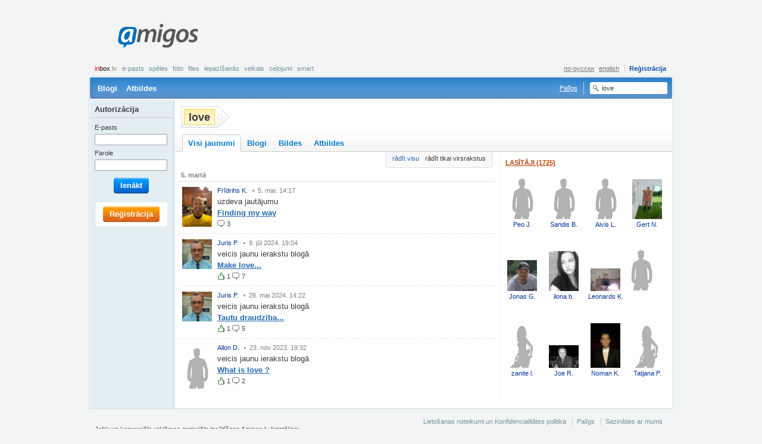

--- FILE ---
content_type: text/html; charset=UTF-8
request_url: http://www.amigos.lv/lv/interests?tag=love
body_size: 5702
content:
<!DOCTYPE html>
<html lang="lv">
  <head>
    <meta http-equiv="Content-Type" content="text/html;charset=utf-8" />
    <meta http-equiv="Content-language" content="lv" />
    <meta name="google-site-verification" content="V9CsO76SX3mWi_4wqcwJqKWuvc-bmSJaqi3ZtS4TT_w" />
    <title>Amigos.lv Intereses</title>
    
    
    
    <meta http-equiv="Content-Style-Type" content="text/css" />
    <style type="text/css" media="all">
      @import "/themes/default/css/master.css?v=441";
      @import "/themes/fancybox/jquery.fancybox-1.2.6.css";
      
    </style>
    
    <link rel="icon" type="image/png" href="/themes/default/images/favicon.png" />
    <link rel="SHORTCUT ICON" href="/themes/default/images/favicon.ico"/>
    <script type="text/javascript" src="/js/jquery.js"></script>
    <script type="text/javascript" src="/js/jquery.flash.js"></script>
    <script type="text/javascript" src="/js/ajaxfileupload.js"></script>
    <script type="text/javascript" src="/js/main.js"></script>
    <script type="text/javascript" src="/js/tags.js"></script>
    <script type="text/javascript">
      <!--//--><![CDATA[//><!--
        var pp_gemius_identifier = new String('.K6biXQdw.gJpFp9_r76nceBrod8_qcQ_xO7rx7EINb.57');
	function gemius_pending(i) { window[i] = window[i] || function() {var x = window[i+'_pdata'] = window[i+'_pdata'] || []; x[x.length]=arguments;};};gemius_pending('gemius_hit'); gemius_pending('gemius_event'); gemius_pending('pp_gemius_hit'); gemius_pending('pp_gemius_event');(function(d,t) {try {var gt=d.createElement(t),s=d.getElementsByTagName(t)[0],l='http'+((location.protocol=='https:')?'s':''); gt.setAttribute('async','async');gt.setAttribute('defer','defer'); gt.src=l+'://galv.hit.gemius.pl/xgemius.js'; s.parentNode.insertBefore(gt,s);} catch (e) {}})(document,'script');
      //--><!]]>
    </script>
  </head>
  <body class="public">
    <!--[if lte IE 6]><div id="fixed-wrapper"><![endif]-->
      <div id="root">
        <a id="up"></a>
        
        <div id="page-header">
          <div id="logo" ><a title="ext-aw1" href="/lv/">Amigos<span></span></a></div><div id="banner_top"  class="leaderboard"><script type="text/javascript">
    var inxBX=window.inxBX || {config:{emiter:'b.adbox.lv',id:'797256c5d8b67a98f',lang:'lv'},queue:[],placement:function(q){this.queue.push(q);}};
    (function() {
        if(!document.getElementById('inxBXloader')) {
            var bx = document.createElement('script');bx.type = 'text/javascript';bx.id = 'inxBXloader';bx.async = !0;
            bx.src = 'http'+('https:' == document.location.protocol ? 's' : '')+'://'+inxBX.config.emiter+'/bxlib/js/loader.js?'+(new Date()).getTime();
            (document.getElementsByTagName('head')[0] || document.getElementsByTagName('body')[0]).appendChild(bx);
        }
    })();
</script>
    <div id="page_top" style="display: none;"></div>
    <script type="text/javascript">
        inxBX.placement({id: 'page_top'});
    </script>
</div><div class="menu-account"><strong><noindex><a href="http://www.inbox.lv/index.php?utm_source=amigos.lv&utm_medium=bar&utm_campaign=amigos" title="inbox.lv" rel="nofollow" target="_blank"><em>in</em>box<span>.lv</span></a></noindex></strong><ul class="inbox"><li><noindex><a href="http://www.inbox.lv?utm_source=amigos.lv&utm_medium=bar&utm_campaign=amigos" target="_blank" rel="nofollow" title="E-pasts">E-pasts</a></noindex></li><li><noindex><a href="http://games.inbox.lv?utm_source=amigos.lv&utm_medium=bar&utm_campaign=amigos" target="_blank" rel="nofollow" title="Spēles">Spēles</a></noindex></li><li><noindex><a href="http://foto.inbox.lv?utm_source=amigos.lv&utm_medium=bar&utm_campaign=amigos" target="_blank" rel="nofollow" title="Foto">Foto</a></noindex></li><li><noindex><a href="http://files.inbox.lv?utm_source=amigos.lv&utm_medium=bar&utm_campaign=amigos" target="_blank" rel="nofollow" title="Files">Files</a></noindex></li><li><noindex><a href="http://dating.inbox.lv?utm_source=amigos.lv&utm_medium=bar&utm_campaign=amigos" target="_blank" rel="nofollow" title="Iepazīšanās">Iepazīšanās</a></noindex></li><li><noindex><a href="http://shop.inbox.lv?utm_source=amigos.lv&utm_medium=bar&utm_campaign=amigos" target="_blank" rel="nofollow" title="Veikals">Veikals</a></noindex></li><li><noindex><a href="http://travel.inbox.lv?utm_source=amigos.lv&utm_medium=bar&utm_campaign=amigos" target="_blank" rel="nofollow" title="Ceļojumi">Ceļojumi</a></noindex></li><li><noindex><a href="http://smart.inbox.lv?utm_source=amigos.lv&utm_medium=bar&utm_campaign=amigos" target="_blank" rel="nofollow" title="smart">smart</a></noindex></li></ul><ul class="account"><li><a class="register" href="/lv/register" title="Reģistrācija">Reģistrācija</a></li></ul><ul class="lang"><li><a href="https://amigos.lv?lang=ru" title="по-русски">по-русски</a></li><li><a href="https://amigos.lv?lang=en" title="english">english</a></li></ul></div>
          <div class="nav"><ul><li><a href="/lv/blogs" title="Blogi">Blogi</a></li><li><a href="/lv/qna" title="Atbildes">Atbildes</a></li></ul><div class="searchform"><form id="sr_main" action="/interests" method="get"><fieldset><label for="tag"><input type="text" id="tag" name="tag" value="love" /></label></fieldset></form><script type="text/javascript" >$("#tag").click(function(){if($(this).val()=="Meklēt")$(this).val("");});</script></div><div class="faq"><a href="/lv/faq" title="Palīgs">Palīgs</a></div></div>
          
        </div>
        <div id="page-body"><div class="content content-2col interest"><div class="main"><div class="entry"><div class="head"><h2><span title="love">love</span></h2>
                        <ul>
                          <li></li>
                        </ul></div></div></div><div class="footer"><div class="entry tabbed"><div class="head"><ul><li class="selected"><noindex><a href="/lv/interests?tag=love" rel="nofollow" title="Visi jaunumi"><span></span>Visi jaunumi</a></noindex></li><li><a href="/lv/interests/blog?tag=love" title="Blogi">Blogi</a></li><li><a href="/lv/interests/photo?tag=love" title="Bildes">Bildes</a></li><li><a href="/lv/interests/qna?tag=love" title="Atbildes">Atbildes</a></li></ul></div></div></div></div><div class="content content-2col"><div class="main"><div class="entry activity"><div class="head"><ol><li><a href="/lv/interests?tag=love&amp;view_type=full" title="Ar vērtējumiem, komentāriem un atbildēm">rādīt visu</a></li><li>rādīt tikai virsrakstus</li></ol></div></div><div id="act_entry"  class="entry activity"><div class="body"><div class="content-list clist-user-avatar clist-activity"><h4>5.&nbsp;martā</h4><div class="clist-item"><div class="clist-head"><a class="user-avatar" href="/lv/home?uid=487835" title="Frīdrihs K."><img src="https://amigos.lv/img/mp/0/48/7835/m9L5swoFkpxGybuVb.jpeg" /><span class="user-name">Frīdrihs K.</span></a> <var>5.&nbsp;mar.&nbsp;14:17</var></div><div class="clist-body"><p>uzdeva jautājumu</p><h5><a class="focus" href="/lv/qna?id=158342" title="Finding my way">Finding my way</a></h5></div><div class="clist-foot"><span class="itext-l itext12-l comment12">3</span></div></div><div class="clist-item"><div class="clist-head"><a class="user-avatar" href="/lv/home?uid=487528" title="Juris P."><img src="https://amigos.lv/img/mp/0/48/7528/R2EovrzaKvmeZggtb.jpeg" /><span class="user-name">Juris P.</span></a> <var>9.&nbsp;jūl&nbsp;2024.&nbsp;19:04</var></div><div class="clist-body"><p>veicis jaunu ierakstu blogā</p><h5><a class="focus" href="/lv/blogs?id=427931" title="Make love...">Make love...</a></h5></div><div class="clist-foot"><span class="itext-l itext12-l up12">1</span>&nbsp;<span class="itext-l itext12-l comment12">7</span></div></div><div class="clist-item"><div class="clist-head"><a class="user-avatar" href="/lv/home?uid=487528" title="Juris P."><img src="https://amigos.lv/img/mp/0/48/7528/R2EovrzaKvmeZggtb.jpeg" /><span class="user-name">Juris P.</span></a> <var>26.&nbsp;mai&nbsp;2024.&nbsp;14:22</var></div><div class="clist-body"><p>veicis jaunu ierakstu blogā</p><h5><a class="focus" href="/lv/blogs?id=427860" title="Tautu draudzība...">Tautu draudzība...</a></h5></div><div class="clist-foot"><span class="itext-l itext12-l up12">1</span>&nbsp;<span class="itext-l itext12-l comment12">5</span></div></div><div class="clist-item"><div class="clist-head"><a class="user-avatar" href="/lv/home?uid=486091" title="Allon D."><img src="/themes/default/images/ui-photo-blank-b-m.gif" /><span class="user-name">Allon D.</span></a> <var>23.&nbsp;nov&nbsp;2023.&nbsp;19:32</var></div><div class="clist-body"><p>veicis jaunu ierakstu blogā</p><h5><a class="focus" href="/lv/blogs?id=427620" title="What is love ?">What is love ?</a></h5></div><div class="clist-foot"><span class="itext-l itext12-l up12">1</span>&nbsp;<span class="itext-l itext12-l comment12">2</span></div></div></div></div></div><script type="text/javascript" >function init_div(){$(".activity div.clist-item").hover(function(){$(this).find(".act-hider").show();}, function(){$(this).find(".act-hider").hide();})}</script></div><div class="sidebar"><div class="entry"><div class="head"><h5><a href="/lv/interests/subscribers?tag=love" title="Lasītāji (1725)">Lasītāji (1725)</a></h5></div><div class="body"><ul class="friend-list"><li><a class="user-pic" href="/lv/home?uid=466178" title="Peo J.">
<span class="avatar">
  <img src="/themes/default/images/ui-photo-blank-b-m.gif" />
</span>
<span class="user-name">
  <ins>
    <span class="name">Peo J.</span>
    
  </ins>
  
</span></a></li><li><a class="user-pic" href="/lv/home?uid=466580" title="Sandis B.">
<span class="avatar">
  <img src="/themes/default/images/ui-photo-blank-b-m.gif" />
</span>
<span class="user-name">
  <ins>
    <span class="name">Sandis B.</span>
    
  </ins>
  
</span></a></li><li><a class="user-pic" href="/lv/home?uid=465922" title="Aivis L.">
<span class="avatar">
  <img src="/themes/default/images/ui-photo-blank-b-m.gif" />
</span>
<span class="user-name">
  <ins>
    <span class="name">Aivis L.</span>
    
  </ins>
  
</span></a></li><li><a class="user-pic" href="/lv/home?uid=203072" title="Gert N.">
<span class="avatar">
  <img src="https://amigos.lv/img/mp/0/20/3072/Ppe1DzVizio8ucxNb.jpeg" />
</span>
<span class="user-name">
  <ins>
    <span class="name">Gert N.</span>
    
  </ins>
  
</span></a></li><li><a class="user-pic" href="/lv/home?uid=457166" title="Jonas G.">
<span class="avatar">
  <img src="https://amigos.lv/img/mp/0/45/7166/GFf3PKqDlL9Nfk0ob.jpeg" />
</span>
<span class="user-name">
  <ins>
    <span class="name">Jonas G.</span>
    
  </ins>
  
</span></a></li><li><a class="user-pic" href="/lv/home?uid=464949" title="ilona b.">
<span class="avatar">
  <img src="https://amigos.lv/img/mp/0/46/4949/1k48O66zaa3IqB25b.jpeg" />
</span>
<span class="user-name">
  <ins>
    <span class="name">ilona b.</span>
    
  </ins>
  
</span></a></li><li><a class="user-pic" href="/lv/home?uid=467613" title="Leonards Ķ.">
<span class="avatar">
  <img src="https://amigos.lv/img/mp/0/46/7613/8yH8kkqVjW0cZG4rb.jpeg" />
</span>
<span class="user-name">
  <ins>
    <span class="name">Leonards Ķ.</span>
    
  </ins>
  
</span></a></li><li><span class="avatar">
                      <img src="/themes/default/images/ui-photo-blank-b-m.gif" />
                    </span>
                    <span class="user-name dim"><ins><span class="name">Dzēsts   profils</span></ins></span></li><li><a class="user-pic" href="/lv/home?uid=466634" title="zanite l.">
<span class="avatar">
  <img src="/themes/default/images/ui-photo-blank-b-f.gif" />
</span>
<span class="user-name">
  <ins>
    <span class="name">zanite l.</span>
    
  </ins>
  
</span></a></li><li><a class="user-pic" href="/lv/home?uid=439543" title="Joe R.">
<span class="avatar">
  <img src="https://amigos.lv/img/mp/0/43/9543/p42VzPg7UP8rqbgmb.jpeg" />
</span>
<span class="user-name">
  <ins>
    <span class="name">Joe R.</span>
    
  </ins>
  
</span></a></li><li><a class="user-pic" href="/lv/home?uid=476164" title="Noman K.">
<span class="avatar">
  <img src="https://amigos.lv/img/mp/0/47/6164/Sa6CmyLNuGvwNE1Ab.jpeg" />
</span>
<span class="user-name">
  <ins>
    <span class="name">Noman K.</span>
    
  </ins>
  
</span></a></li><li><a class="user-pic" href="/lv/home?uid=466293" title="Tatjana P.">
<span class="avatar">
  <img src="/themes/default/images/ui-photo-blank-b-f.gif" />
</span>
<span class="user-name">
  <ins>
    <span class="name">Tatjana P.</span>
    
  </ins>
  
</span></a></li></ul></div></div></div></div></div>
        <div id="user-bar"><div class="loginform"><h5>Autorizācija</h5><form id="implogin" method="post" action="https://login.inbox.lv/redirect.php" accept-charset="utf-8"><input type="hidden" name="cform" value="e77392694498cca013de608439f3376ba51c61a2" /><input type="hidden" id="clientid" name="clientid" value="amigos" /><input type="hidden" id="redirect_vars" name="redirect_vars" value="imapuser,usessl,clientid" /><input type="hidden" id="redirect_url" name="redirect_url" value="https://amigos.inbox.lv" /><fieldset>
<dl>
  <dt><label for="imapuser">E-pasts</label></dt>
  <dd><input type="text" class="text-input text-input-tiny fcs" id="imapuser" name="imapuser" value="" maxlength="64" tabindex="121" /></dd>
  <dt><label for="pass">Parole</label></dt>
  <dd><input type="password" class="text-input text-input-tiny" id="pass" name="pass" value="" maxlength="16" tabindex="122" /></dd>
</dl>
<p class="submit"><span class="button beta"><span>Ienākt<input type="submit" id="login_submit" name="login_submit" tabindex="123" value="Ienākt" /></span></span></p>
</fieldset><script type="text/javascript">$("#implogin").submit(function(){var i=$("#imapuser").val();var a=i.search(/@/);if(a>=0){if(i.substr(a+1,i.length-a)!="inbox.lv")$("#implogin").attr("action","/login");else $("#imapuser").val(i.substr(0,a));}});</script></form></div><div class="register"><a class="button alpha" href="/lv/register" title="Reģistrācija"><span>Reģistrācija</span></a></div></div>
        <div class="push"></div>
      </div>
      <div id="page-footer">
<div class="nav">
  <ul>
    <li><a href="/lv/user_agreement" title="Lietošanas noteikumi un Konfidencialitātes politika">Lietošanas noteikumi un Konfidencialitātes politika</a></li>
    <li><a href="/lv/faq" title="Palīgs">Palīgs</a></li>
    <li><a href="mailto:amigos@amigos.lv" title="Sazināties ar mums">Sazināties ar mums</a></li>
  </ul>
</div>
<p class="copy">Jebkura komerciāla reklāmas materiāla izsūtīšana Amigos.lv lietotājiem<br />
bez saskaņošanas ar Amigos.lv portāla administrācijas aizliegta.</p></div>
    <!--[if lte IE 6]></div><![endif]-->
    
    <div id="supported_brw" class="browser-support" style="display:none">
              <p>Amigos.lv Jūsu interneta pārlūkprogrammā darbojas ierobežotā režīmā. Piedāvājam atjaunot pārlūkprogrammas versiju vai izvēlēties citu interneta pārlūkprogrammu.</p>
              <a class="closeme" href="#close" onclick="demand('/lv/main/action/sp_brw_close');return false;" title="noslēpt">noslēpt</a>
             </div><script type="text/javascript">var gaJsHost=(("https:"==document.location.protocol)?"https://ssl.":"http://www.");document.write(unescape("%3Cscript src='"+gaJsHost+"google-analytics.com/ga.js' type='text/javascript'%3E%3C/script%3E"));</script>
     <script type="text/javascript">try{var pageTracker=_gat._getTracker("UA-811060-37");pageTracker._trackPageview();}catch(err){}</script>
     
     <script type='text/javascript'>/* <![CDATA[ */
	var _smartad = _smartad || new Object(); _smartad.page_id=Math.floor(Math.random()*10000001);
	if(!_smartad.prop) { _smartad.prop='screen_width='+(window.innerWidth || document.documentElement.clientWidth || document.getElementsByTagName('body')[0].clientWidth)+unescape('&screen_height=')+(window.innerHeight || document.documentElement.clientHeight || document.getElementsByTagName('body')[0].clientHeight)+unescape('&os=')+navigator.platform+unescape('&refurl=')+encodeURIComponent(document.referrer||'')+unescape('&pageurl=')+encodeURIComponent(document.URL||'')+unescape('&rnd=')+ new Date().getTime();}
	(function() {
		if (_smartad.space){
			_smartad.space += ',bece78a4-37d5-435e-8650-eb22ce1dbcc3';
		}else{
			_smartad.space = 'bece78a4-37d5-435e-8650-eb22ce1dbcc3';
			_smartad.type='onload';
			var f=function(){
				var d = document, b = d.body || d.documentElement || d.getElementsByTagName('BODY')[0],n = b.firstChild, s = d.createElement('SCRIPT');
				s.type = 'text/javascript',s.language = 'javascript',s.async = true,s.charset='UTF-8';
				s.src=location.protocol+'//serving.bepolite.eu/script?space='+_smartad.space+unescape('&type=')+_smartad.type+unescape('&page_id=')+_smartad.page_id+unescape('&')+_smartad.prop;
				n?b.insertBefore(s, n):b.appendChild(s);
			};
			if(document.readyState==='complete'){
				f();
				delete _smartad.space;
			}else{
				if(window.addEventListener){ 
					window.addEventListener('load',f,false);
				}else if(window.attachEvent){
					window.attachEvent('onload',f);
				}
			}
		}
	})();
/* ]]> */</script>

<script type='text/javascript' src="http://keytarget.adnet.lt/js/init-for-BBEposCodes-withExtra.js?coCo=lv"></script>
<!-- Position: go.adlv.bbelements.com amigos.lv(19190) / Pixel_Visas_Lapas(1) / Pixel_Visas_Lapas_LV(10) / Pixel(21) -->
<script type='text/javascript' charset='utf-8'>
/* <![CDATA[ */
var bbs=screen,bbn=navigator,bbh;bbh='&ubl='+1*bbn.browserLanguage+'&ucc='+1*bbn.cpuClass+'&ucd='+1*bbs.colorDepth+'&udx='+1*bbs.deviceXDPI+'&udy='+1*bbs.deviceYDPI+'&usl='+1*bbn.systemLanguage+'&uje='+1*bbn.javaEnabled()+'&uah='+1*bbs.availHeight+'&uaw='+1*bbs.availWidth+'&ubd='+1*bbs.bufferDepth+'&uhe='+1*bbs.height+'&ulx='+1*bbs.logicalXDPI+'&uly='+1*bbs.logicalYDPI+'&use='+1*bbs.fontSmoothingEnabled+'&uto='+(new Date()).getTimezoneOffset()+'&uui='+1*bbs.updateInterval+'&uul='+1*bbn.userLanguage+'&uwi='+1*bbs.width;
if(typeof(bburlparam)=='string') { bbh+='&'+bburlparam; }
if(typeof(bbkeywords)=='string') { bbh+='&keywords='+encodeURIComponent(bbkeywords); }
document.write("<scr"+"ipt type='text/javascript' charset='utf-8' src='http://go.adlv.bbelements.com/please/showit/19190/1/10/21/?typkodu=js"+bbh+"&bust="+Math.random()+"&target=_blank'><"+"/scr"+"ipt>");
/* ]]> */
</script>
<noscript>
<a href="http://go.adlv.bbelements.com/please/redirect/19190/1/10/21/" target="_blank"><img src="http://go.adlv.bbelements.com/please/showit/19190/1/10/21/?typkodu=img" border='0' alt='' /></a>

<!-- (C)2000-2013 Gemius SA - gemiusAudience / amigos.lv / Visas Lapas -->
<script type="text/javascript">
<!--//--><![CDATA[//><!--
var pp_gemius_identifier = '.K6biXQdw.gJpFp9_r76nceBrod8_qcQ_xO7rx7EINb.57';
// lines below shouldn't be edited
function gemius_pending(i) { window[i] = window[i] || function() {var x = window[i+'_pdata'] = window[i+'_pdata'] || []; x[x.length]=arguments;};};
gemius_pending('gemius_hit'); gemius_pending('gemius_event'); gemius_pending('pp_gemius_hit'); gemius_pending('pp_gemius_event');
(function(d,t) {try {var gt=d.createElement(t),s=d.getElementsByTagName(t)[0],l='http'+((location.protocol=='https:')?'s':''); gt.setAttribute('async','async');
gt.setAttribute('defer','defer'); gt.src=l+'://galv.hit.gemius.pl/xgemius.js'; s.parentNode.insertBefore(gt,s);} catch (e) {}})(document,'script');
//--><!]]>
</script>
  </body>
</html>

--- FILE ---
content_type: text/css
request_url: http://www.amigos.lv/themes/default/css/master.css?v=441
body_size: 148
content:
@import "reset.css";
@import "base.css";
@import "inline.css";
@import "block.css";
@import "forms.css";
@import "theme.css";
@import "layout.css";


--- FILE ---
content_type: text/css
request_url: http://www.amigos.lv/themes/default/css/base.css
body_size: 602
content:
html, body {
	font: normal;
	font-size: 13px;
	line-height: 13px;
	font-family: arial,sans-serif;
	color: #3c3c3e;
	height: 100%;
	width: 100%;
}

strong, b{
	font-weight: bold;
}
em, i{
	font-style: italic;
}

input[type=text],
input[type=password] {
	border: 1px solid #a5acb2;
}

q{ quotes: '\00AB' '\00BB' '\201E' '\201C'; }	/* russian quotes */
q:before	{ content: '\00AB'; }
q:after		{ content: '\00BB'; }
q q:before	{ content: '\201E'; }
q q:after	{ content: '\201C'; }
blockquote q:before	{ content: '\201E'; }
blockquote q:after	{ content: '\201C'; }

*.hide{
	display: none !important;
}
*.hidden{
	visibility: hidden !important;
}

* .dim, .dim *,
.dim a:link, .dim a:visited,
* a.dim:link, * a.dim:visited{	color: #7f7f7f !important;	color: #7f7f7f;	}
* a.dim:hover, * a.dim:active {	color: #444 !important;	color: #444;}

.focus,
.focus:link{	text-decoration: underline !important;	}
.focus:hover, .focus:active{	text-decoration: none !important;	}
.clist-item .focus:visited{	color: #599ac1;	text-decoration: none !important;	}

h1, h2, h3, h4, h5, h6{
	font-weight: bold;
	line-height: 1.3;
}
h1{	font-size: 20px;	}
h2{	font-size: 18px;	}
h3{	font-size: 16px;	}
h4{	font-size: 15px;	}
h5{	font-size: 13px;	}
h6{	font-size: 11px;	}

p{
	margin: 8px 0;
}

sup{
	margin: 0 0 0 1px;
}

--- FILE ---
content_type: text/css
request_url: http://www.amigos.lv/themes/default/css/inline.css
body_size: 6067
content:
a:link, a:visited{	text-decoration: none;		color:#2469af;	}
a:hover, a:active{	text-decoration: underline;	color:#2093af;	}

a.anchor:hover, a.anchor:active{	text-decoration: none; color: inherit;	}
a.anchoract:hover, a.anchoract:active, a.anchoract:link, a.anchoract:visited{	color: #b93f00; }

.button{
	display: -moz-inline-box;
	display: inline-block;
	height: 26px;
	padding-right: 2px;
	vertical-align: bottom;
	*vertical-align: middle;
	position: relative;
	background-repeat: no-repeat;
	cursor: pointer;
	font-weight: bold;
}
.button span{
	display: block;
	_display: inline-block;
	padding: 0 8px 0 11px;
	height: 26px;
	margin-left: -1px;
	left: -1px;
	line-height: 26px;
	color: #fff;
	position: relative;
	font-size: 13px;
	background-position: left top;
	background-repeat: no-repeat;
	cursor: pointer;
	text-align: center;
	white-space: nowrap;
}
.button input{
	display: block;
	position: absolute;
	top: 0;
	left: 0;
	font-size: 13px;
	color: #fff;
	font-family: arial,sans-serif;
	overflow: visible;
	padding: 0 6px 0 11px;
	height: 26px;
	background: none;
	border: none;
	cursor: pointer;
	opacity: 0;
	-moz-opacity: 0; 
	filter: alpha(opacity=0);
}
.button span ins{
	display: block;
	float: left;
	overflow: hidden;
	background-position: left center;
	background-repeat: no-repeat;
	line-height: 26px;
	height: 26px;
	margin: 0 3px 0 -2px;
}

.button, .button:link, .button:visited{
	background-position: right top;
	color: #fff;
	text-decoration: none;
}
.button:hover, .button:active, .button:focus, .button-focus{
	background-position: right bottom;
	color: #fff;
	text-decoration: none;
}
.button span, .button:link span, .button:visited span{
	background-position: left top;
}
.button:hover span, .button:active span, .button:focus span, .button-focus span{
	background-position: left bottom;
}

.gamma-lite:hover span, .gamma-lite:active span, .gamma-lite:focus span{
	color: #777;
}
.control span, .control span input{
	color: #2469af;
}
.inactive, .inactive span, .inactive span input{
	color: #999;
	cursor: default;
}

.alpha, .alpha span				{ 	background-image: url(../images/button-alpha.png);		}
.beta, .beta span				{	background-image: url(../images/button-beta.png);		}
.gamma, .gamma span				{	background-image: url(../images/button-gamma.png);		}
.beta-lite, .beta-lite span		{	background-image: url(../images/button-beta-lite.png);	}
.gamma-lite, .gamma-lite span	{	background-image: url(../images/button-gamma-lite.png);	}
.control, .control span			{	background-image: url(../images/button-control.png);	}
.inactive, .inactive span		{ 	background-image: url(../images/button-inactive.png);	}

.itext-l, .itext-r, .icon{
	display: -moz-inline-box;
	display: inline-block;
	text-decoration: none;
}
.icon{
	-moz-box-orient: vertical;
	font-family: tahoma,sans-serif;
	overflow: hidden;
}
a.itext-l:hover,	a.itext-r:hover,	a.icon:hover,
a.itext-l:active,	a.itext-r:active,	a.icon:active{
	text-decoration: none;
}
.icon span{
	display: block;
	position: relative;
}
a.icon span{
	cursor: pointer;
}
.itext-l, .itext-r, icon span{
	background-position: left top;
	background-repeat: no-repeat;
}
a.icon:hover span,	a.icon:active span,
a.itext-l:hover,	a.itext-l:active{
	background-position: left bottom;
}
.itext-r{
	background-position: right top;
}
a.itext-r:hover, a.itext-r:active{
	background-position: right bottom;
}

.icon12					{	line-height: 12px;	font-size: 10px;	height: 12px;	width: 10px;	padding: 0 1px;	}
.icon12 span			{	margin: 0 -1px -12px;	width: 12px; height: 12px;	}

.icon16					{	line-height: 16px;	font-size: 13px;			}
.icon16 span			{	margin-bottom: -16px;	margin-right: -16px;	}
.icon16 span, .icon16	{	height: 16px;	width: 16px;					}

.icon21					{	line-height: 21px;	font-size: 13px;			}
.icon21 span			{	margin-bottom: -21px;	margin-right: -21px;	}
.icon21 span, .icon21	{	height: 21px;	width: 21px;					}

.itext12-l, .itext12-r{	height: 12px; font-size: 11px; line-height: 12px;	}
.itext16-l, .itext16-r{	height: 16px; font-size: 13px; line-height: 16px;	}
.itext22-l, .itext22-r{	height: 21px; font-size: 17px; line-height: 21px; font-weight: bold;	}

.itext12-l	{	padding: 0 0 0 16px;	}
.itext16-l	{	padding: 0 0 0 22px;	}
.itext22-l	{	padding: 0 0 0 28px;	}

.itext12-r	{	padding: 0 16px 0 0;	}
.itext16-r	{	padding: 0 22px 0 0;	}
.itext22-r	{	padding: 0 28px 0 0;	}

.add12,
.add12 span						{	background-image: url(../images/icon-12-add.gif);				}
.birthdate12,
.birthdate12 span				{	background-image: url(../images/icon-12-birthdate.gif);			}
.best-answer12,
.best-answer12 span				{ 	background-image: url(../images/icon-12-best-answer.gif);		}
.comment12,
.comment12 span					{	background-image: url(../images/icon-12-comment.gif);			}
.conn12,
.conn12 span					{	background-image: url(../images/icon-12-conn.gif);				}
.control12,
.control12 span					{	background-image: url(../images/icon-12-arrow.gif);				}
.delete12,
.delete12 span					{	background-image: url(../images/icon-12-delete.gif);			}
.down12,
.down12 span					{	background-image: url(../images/icon-12-down.gif);				}
.expert12,
.expert12 span					{	background-image: url(../images/icon-12-expert.gif);			}
.flag12,
.flag12 span					{	background-image: url(../images/icon-12-flag.gif);				}
.fullimg12,
.fullimg12 span					{	background-image: url(../images/icon-12-fullimg.gif);			}
.help,
.help span						{	background-image: url(../images/icon-12-help.gif); 				}
.ignore12,
.ignore12 span					{	background-image: url(../images/icon-12-ignore.gif);			}
.info12,
.info12 span					{	background-image: url(../images/icon-12-info.gif);				}
.inform12,
.inform12 span					{	background-image: url(../images/icon-12-inform.gif);			}
.jump-up12,
.jump-up12 span					{	background-image: url(../images/icon-12-jump-up.gif);			}
.menu-item12,
.menu-item12 span				{	background-image: url(../images/icon-12-menu-item.gif);			}
.minimize12,
.minimize12 span 				{	background-image: url(../images/icon-12-minimize.gif);			}
.namedate12,
.namedate12 span				{	background-image: url(../images/icon-12-namedate.gif);			}
.online12,
.online12 span					{	background-image: url(../images/icon-12-online.gif);			}
.photos-num12,
.photos-num12 span				{	background-image: url(../images/icon-12-photos-num.gif);		}
.rate12,
.rate12 span					{	background-image: url(../images/icon-12-up.gif);				}
.sort-asc12,
.sort-asc12 span				{	background-image: url(../images/icon-12-sort-asc.gif);			}
.sort-desc12,
.sort-desc12 span				{	background-image: url(../images/icon-12-sort-desc.gif);			}
.subscribe12,
.subscribe12 span				{	background-image: url(../images/icon-12-subscribe.gif);			}
.up-inactive12,
.up-inactive12 span				{	background-image: url(../images/icon-12-up-inactive.gif);		}
.up12,
.up12 span						{	background-image: url(../images/icon-12-up.gif); 				}
.write12,
.write12 span					{	background-image: url(../images/icon-12-write.gif);				}
.edit12,
.edit12 span					{	background-image: url(../images/icon-12-edit.gif);				}
.tag12,
.tag12 span						{	background-image: url(../images/icon-12-tag.gif);				}
.location,
.location span					{ 	background-image: url(../images/icon-12-location.gif);	font-weight: bold;	color: #6d6e71;		}

.profile-photo-done,
a.profile-photo-me				{	background-image: url(../images/icon-12-profile-photo.gif);		}
a.profile-photo-me:hover,
a.profile-photo-me:active		{	background-position: 0 -12px;		}
.profile-photo-done				{	background-position: 0 -24px;		}

.up16,
.up16 span						{	background-image: url(../images/icon-16-up.gif); 				}
.up-inactive16					{	background-image: url(../images/icon-16-up-inactive.gif);		}
.down16							{	background-image: url(../images/icon-16-down.gif);				}
.expert16,
.expert16 span					{	background-image: url(../images/icon-16-expert.gif);			}
.rate16,
.rate16 span					{	background-image: url(../images/icon-16-rate.gif);
									line-height: 16px; text-align: center; text-indent: -1px; font-size: 9px; color: #b93f00; letter-spacing: -1px;	}
.rotate-left16,
.rotate-left16 span				{	background-image: url(../images/icon-16-rotate-left.gif);		}
.rotate-right16,
.rotate-right16 span			{	background-image: url(../images/icon-16-rotate-right.gif);		}
.photo-new16,
.photo-new16 span				{	background-image: url(../images/icon-16-photo-new.gif);			}
.photo-accepted16,
.photo-accepted16 span			{	background-image: url(../images/icon-16-photo-accepted.gif);	}
.photo-comment16,
.photo-comment16 span			{	background-image: url(../images/icon-16-photo-comment.gif);		}
.photo-rate16,
.photo-rate16 span				{	background-image: url(../images/icon-16-photo-rate.gif);		}
.blog-new16,
.blog-new16 span				{	background-image: url(../images/icon-16-blog-new.gif);			}
.blog-accepted16,
.blog-accepted16 span			{	background-image: url(../images/icon-16-blog-accepted.gif);		}
.blog-comment16,
.blog-comment16 span			{	background-image: url(../images/icon-16-blog-comment.gif);		}
.blog-rate16,
.blog-rate16 span				{	background-image: url(../images/icon-16-blog-rate.gif);			}
.friend-new16,
.friend-new16 span				{	background-image: url(../images/icon-16-friend-new.gif);		}
.friend-accepted16,
.friend-accepted16 span			{	background-image: url(../images/icon-16-friend-accepted.gif);	}
.friend-declined16,
.friend-declined16 span			{	background-image: url(../images/icon-16-friend-declined.gif);	}
.friend-add16,
.friend-add16 span				{	background-image: url(../images/icon-16-friend-add.gif);		}
.friends-new16,
.friends-new16 span				{	background-image: url(../images/icon-16-friends-new.gif);		}
.friends-accepted16,
.friends-accepted16 span		{	background-image: url(../images/icon-16-friends-accepted.gif);	}
.friends-declined16,
.friends-declined16 span		{	background-image: url(../images/icon-16-friends-declined.gif);	}
.friends-add16,
.friends-add16 span				{	background-image: url(../images/icon-16-friends-add.gif);		}
.expert16 span 					{	background-image: url(../images/icon-16-expert.gif);			}
.closer16 span 					{	background-image: url(../images/icon-16-closer.gif);			}
.list-control16 .item,
.control16,
.control16 span					{	background-image: url(../images/icon-16-arrow.gif);				}
.list-menu-item16 .item,
.menu-item16,
.menu-item16 span				{	background-image: url(../images/icon-16-menu-item.gif);			}
.birthdate16,
.birthdate16 span				{	background-image: url(../images/icon-16-birthdate.gif);			}
.namedate16,
.namedate16 span				{	background-image: url(../images/icon-16-namedate.gif);			}
.write16,
.write16 span					{	background-image: url(../images/icon-16-write.gif);				}
.attention16 span,
.attention16					{	background-image: url(../images/icon-16-attention.gif); 	color: #de8b25;	}
.error16 span,
.error16						{	background-image: url(../images/icon-16-error.gif);			color: #d52643;	}
.done16 span,
.done16							{	background-image: url(../images/icon-16-done.gif);			color: #0d600b;	}
.phone,
.phone span						{ 	background-image: url(../images/icon-16-phone.gif);				}
.skype,
.skype span						{ 	background-image: url(../images/icon-16-skype.gif);				}
.icq,
.icq span						{ 	background-image: url(../images/icon-16-icq.gif);				}
.homepage,
.homepage span					{ 	background-image: url(../images/icon-16-homepage.gif);				}
.email,
.email span						{ 	background-image: url(../images/icon-16-email.gif);				}
.best-answer16, 
.best-answer16 span				{ 	background-image: url(../images/icon-16-best-answer.gif);				}
.qna-locked16, 
.qna-locked16 span				{ 	background-image: url(../images/icon-16-qna-locked.gif); color: #7f7f7f;				}
.twitter16, 
.twitter16 span					{ 	background-image: url(../images/icon-16-twitter.gif);			}
.share, 
.share span						{ 	background-image: url(../images/icon-16-share.gif);				}
.up22
.up22							{	background-image: url(../images/icon-22-up.gif); 				}
.down22
.down22							{	background-image: url(../images/icon-22-down.gif);				}
.share12, 
.share12 span					{ 	background-image: url(../images/icon-12-share.gif);				}

.rte .bold,
.rte .bold span					{	background: url(../images/rte-buttons.png) no-repeat 0 0;		}
.rte .bold:hover,
.rte .bold:hover span			{	background: url(../images/rte-buttons.png) no-repeat 0 bottom;	}

.rte .italic,
.rte .italic span				{	background: url(../images/rte-buttons.png) no-repeat -21px 0;	}
.rte .italic:hover,
.rte .italic:hover span			{	background: url(../images/rte-buttons.png) no-repeat -21px bottom;	}

.rte .deleted,
.rte .deleted span				{	background: url(../images/rte-buttons.png) no-repeat -42px 0;	}
.rte .deleted:hover,
.rte .deleted:hover span		{	background: url(../images/rte-buttons.png) no-repeat -42px bottom;	}


.rte .center,
.rte .center span				{	background: url(../images/rte-buttons.png) no-repeat -63px 0;	}
.rte .center:hover,
.rte .center:hover span			{	background: url(../images/rte-buttons.png) no-repeat -63px bottom;	}

.rte .ul,
.rte .ul span					{	background: url(../images/rte-buttons.png) no-repeat -84px 0;	}
.rte .ul:hover,
.rte .ul:hover span				{	background: url(../images/rte-buttons.png) no-repeat -84px bottom;	}

.rte .ol,
.rte .ol span					{	background: url(../images/rte-buttons.png) no-repeat -105px 0;	}
.rte .ol:hover,
.rte .ol:hover span				{	background: url(../images/rte-buttons.png) no-repeat -105px bottom;	}


.rte .link,
.rte .link span					{	background: url(../images/rte-buttons.png) no-repeat -126px 0;	}
.rte .link:hover,
.rte .link:hover span			{	background: url(../images/rte-buttons.png) no-repeat -126px bottom;	}

.rte .quote,
.rte .quote span				{	background: url(../images/rte-buttons.png) no-repeat -147px 0;	}
.rte .quote:hover,
.rte .quote:hover span			{	background: url(../images/rte-buttons.png) no-repeat -147px bottom;	}

.rte .image,
.rte .image span				{	background: url(../images/rte-buttons.png) no-repeat -168px 0;	}
.rte .image:hover,
.rte .image:hover span			{	background: url(../images/rte-buttons.png) no-repeat -168px bottom;	}

.rte .video,
.rte .video span				{	background: url(../images/rte-buttons.png) no-repeat -189px 0;	}
.rte .video:hover,
.rte .video:hover span			{	background: url(../images/rte-buttons.png) no-repeat -189px bottom;	}

.rte .smile,
.rte .smile span				{	background: url(../images/rte-buttons.png) no-repeat -210px 0;		}
.rte .smile:hover,
.rte .smile:hover span			{	background: url(../images/rte-buttons.png) no-repeat -210px bottom;	}

.blocked-users					{	background-image: url(../images/icon-12-dot.gif);				}


.new-blog span					{	background-image: url(../images/icon-12-new-blog.gif);			}
.new-photo span					{	background-image: url(../images/icon-12-new-photo.gif);			}
.new-question span				{	background-image: url(../images/icon-12-new-question.gif);		}
.new-answer span				{	background-image: url(../images/icon-12-new-answer.gif);		}

.insert-image span 				{	background-image: url(../images/icon-16-insert-image.gif);		}
.insert-video span 				{	background-image: url(../images/icon-16-insert-video.gif);		}
.insert-link span 				{	background-image: url(../images/icon-16-insert-link.gif);		}

.youtube 						{	background-image: url(../images/icon-16-youtube.gif) 			}

.hidden-hover:link,
.hidden-hover:visited			{	color: #fff; overflow: hidden;	}

.hidden-hover:hover,
.hidden-hover:active 			{	color: #7f7f7f;			}

.rate12							{	color: #2c7c2f;			}
.comment12						{	color: #444;			}

a.up12:link, a.up16:link, a.up22:link,
a.up12:visited, a.up16:visited, a.up22:visited {
	color: #2c7c2f;
	font-weight: bold;
}
a.best-answer12:link, a.best-answer12:visited{	color: #b93f00; }
a.best-answer12:hover, a.best-answer12:active{	color: #db7516; }

.flaged12,
.flaged12 span					{	background-position: bottom;	}

a.tag:link, a.tag:visited{
	color: #7392a0;
}
a.tag:hover, a.tag:active{
	color: #556e82;
}


var {
	background: url(../images/icon-12-dot.gif) no-repeat left top;
	padding-left: 14px;
	color: #7f7f7f;
	font-style: normal;
	font-size: 11px;
}
ins{
	font-weight: normal;
}
ins var{
	background: url(../images/icon-12-attach.gif) no-repeat left top;
	margin-bottom: -10px;
}
.required{
	color: #d52643;
	font-size: 15px;
	line-height: 0.5;
}



/* Form controls */

input.text,
input.text-input,
select,
textarea{
	font: normal 13px arial,sans-serif;
	background-color: #fff;
	border: 1px solid #a0a0a0;
	-moz-border-radius: 2px;
	-webkit-border-radius: 2px;
	border-radius: 2px;
}
select option{
	background-color: #fff;
}
input.checkbox{
	margin: 1px 4px 0 0;
	*margin: 0;
}
input.text-input,
input.text{
	padding: 3px 0 2px;
}
input.text-input{
	width: 205px;
}
.select{
	width: 205px;
}

input.radio,
input.checkbox{
	margin: 2px 4px 5px 0;
	*margin: 2px 0 5px 0;
}

textarea{
	max-width: 514px;
	width: 100% !important;
	width: 514px;
	/*_margin-left: -7px;*/
}
.grippie {
	background: #eee url(../images/ui-textarea-grippie.gif) no-repeat center 2px;
	cursor: s-resize;
	height: 7px;
	overflow: hidden;
}

.file-upload{
	position: relative;
	width: 160px;
	height: 16px;
	overflow: hidden;
	cursor: pointer;
}
.file-upload a{
	cursor: pointer;
}
.file-upload input{
	position: absolute;
	display: block;
	top: 0px;
	right: 0;
	height: 16px;
	overflow: hidden;
	z-index: 3;
	cursor: pointer;
	float: right;
	vertical-align: middle;
	font-size: 50px;
	-moz-opacity: 0;
	filter: alpha(opacity=0);
	opacity: 0;
}

.expert-rank {
	line-height: 13px;
	font-size: 0;
}

.expert-rank .value {
	font-weight: bold;
	font-size: 11px;
	padding: 0 3px 0 0;
	color:#b93f00;
}
.expert-rank .progress {
	display: -moz-inline-box;
	display: inline-block;
	width: 33px;
	height: 8px;
	overflow: hidden;
	background: url(../images/ui-er-progress-bg.gif) no-repeat left top;
}
.expert-rank .progress-status {
	display: block;
	position: relative;
	width: 29px;
	height: 4px;
	margin: 2px 1px 2px 2px;
}
.expert-rank .progress-status .er {
	display: block;
	height: 2px;
	margin: 0 0 1px;
	overflow: hidden;
	background: url(../images/ui-er-progress.gif) repeat-x;
}
.expert-rank .progress-status .pt {
	display: block;
	height: 1px;
	overflow: hidden;
	margin: 1px 0 0;
	background-color: #71a312;
}
.expert-rank .points {
	font-size: 9px;
	padding: 0 0 0 3px;
}
.points {
	color: #2c7c2f;
}


a.user-name:link,
a:link .user-name,
a.user-name:visited,
a:visited .user-name {
	color: #003399;
}
a.user-name:hover,
a:hover .user-name,
a.user-name:active,
a:active .user-name {
	color: #003399;
}


.same-tag{
	font-weight: bold;
}
a.same-tag:link,
a.same-tag:visited{
	color: #2c7c2f;
}
a.same-tag:hover,
a.same-tag:active{
	color: #71a312;
}

.editable:hover,
.editable-hover{
	background-color: #fffde2;
}


.smiley {
	width: 16px;
	height: 16px;
	display: inline-block;
	position: relative;
	overflow: hidden;
	margin: -2px 1px;
	*margin-right: 3px;
	background: url(../images/ui-smileys.gif) no-repeat left top;
}

.smiley-tongue		{	background-position: -16px 0;	}
.smiley-unlucky		{	background-position: -32px 0;	}
.smiley-laugh		{	background-position: -48px 0;	}
.smiley-neutral		{	background-position: -64px 0;	}
.smiley-surprised	{	background-position: -80px 0;	}
.smiley-wow			{	background-position: -96px 0;	}
.smiley-sad			{	background-position: -112px 0;	}
.smiley-gloat		{	background-position: -128px 0;	}
.smiley-joke		{	background-position: -144px 0;	}
.smiley-cool		{	background-position: -160px 0;	}
.smiley-cry			{	background-position: -176px 0;	}
.smiley-sweat		{	background-position: -192px 0;	}
.smiley-offence		{	background-position: -208px 0;	}
.smiley-shame		{	background-position: -224px 0;	}
.smiley-flirt		{	background-position: -240px 0;	}
.smiley-whatchful	{	background-position: -256px 0;	}
.smiley-question	{	background-position: -272px 0; width: 29px;	}
.smiley-drunk		{	background-position: -301px 0;	}
.smiley-congrats	{	background-position: -317px 0; width: 24px;	}
.smiley-up			{	background-position: -341px 0; width: 13px;	}
.smiley-down		{	background-position: -354px 0; width: 13px;	}
.smiley-wicked		{	background-position: -367px 0;	}
.smiley-inlove		{	background-position: -383px 0; width: 23px;	}
.smiley-love		{	background-position: -406px 0; width: 17px;	}




.root-node, .rated, .rate-me, .rate a, .rate span, .birthdate, .namedate
{
	background: url(../images/icons-16-transp.png) no-repeat;
}
.rated, .rate-me, .rate a{
	padding: 2px 0 2px 18px;
	background-position: 2px -689px; 
}
.rate a:hover,
.rate a:active{
	background-position: 2px -705px;
}
.rate span{
	padding: 2px 0 2px 18px;
	background-position: 2px -672px; 
	color: #777;
}
.rate a:link,
.above .rate a:visited,
.rate-me:link,
.rate-me:visited{
	text-decoration: underline;
	color: #2c7c2f;
}
.rate a:hover,
.rate a:active,
.rate-me:hover,
.rate-me:active{
	text-decoration: none;
	color: #71a32f;
}
.root-node {
	padding: 2px 0 2px 15px;
	background-position: 2px -127px;
}
.birthdate {
	padding: 2px 0 2px 20px;
	background-position: 2px -207px;
}
.namedate {
	padding: 2px 0 2px 20px;
	background-position: 4px -608px;
}

/* itexts */
/*
.share-me, .delete-me, .inform-me, .add-me, .ignore-me, .best-answer-me, .upload-me,
.rate-me,
.birthdate, .namedate, var, .photos-num, .new-question ins, .new-blog ins, .new-photo ins, .new-answer ins, .comments, .rates
{
	display: -moz-inline-box;
	display: inline-block;
	background-image: url(../images/icons-12-16-transp.gif);
	background-repeat: no-repeat;
	text-decoration: none;
}
*/
/* itexts 12 */
/*
.share-me, .delete-me, .inform-me, .add-me, .ignore-me, .best-answer-me, .upload-me,
.birthdate, .namedate, var, .photos-num, .new-question ins, .new-blog ins, .new-photo ins, .new-answer ins, .comments, .rates
{
	height: 12px;
	font-size: 11px;
	line-height: 12px;
}
.share-me, .delete-me, .inform-me, .add-me, .ignore-me, .best-answer-me, .upload-me,
.birthdate, .namedate, var, .photos-num, .new-question ins, .new-blog ins, .new-photo ins, .new-answer ins, .comments, .rates
{
	padding: 0 0 0 15px;
}
*/
/* itexts 16 */
/*
.rate-me
{
	line-height: 16px;
	height: 16px;
	font-size: 16px;
	font-weight: bold;
}
.rate-me
{
	padding: 0 22px 0 0;
}
*/

/* icons */
/*
.flag-me, .clist-foot .delete-me, .clist-foot .inform-me, .clist-foot .ignore-me*/
.profile-locked
{
	overflow: hidden;
	display: -moz-inline-box;
	display: inline-block;
	-moz-box-orient: vertical;
	text-decoration: none;
	background: none;
}
/*
.flag-me span, .clist-foot .delete-me span, .clist-foot .inform-me span, .clist-foot .ignore-me span*/
.profile-locked
{
	display: block;
	position: relative;
	background-image: url(../images/icons-12-16-white.gif);
	background-repeat: no-repeat;
}

.loading
{
	padding: 2px 0 2px 18px;
	color: #a0a0a0;
	font-style: italic;
	font-size: 11px;
	background: url(../images/icon-12-loading.gif) no-repeat 0 2px;
}
.loading-block .loading{
	font-size: 13px;
}


/*
a.flag-me span, .clist-foot a.delete-me span, .clist-foot a.inform-me span, .clist-foot a.ignore-me span
{
	cursor: pointer;
}
*/
/*
{
	display: block;
	position: relative;
	background-image: url(../images/icons-12-16-transp.gif);
	background-repeat: no-repeat;
}
*/
/* icons 12 */
/*
.flag-me, .clist-foot .delete-me, .clist-foot .inform-me, .clist-foot .ignore-me
{
	line-height: 12px;
	font-size: 10px;
	height: 12px;
	width: 10px;
	padding: 0 1px;
}
*/
/*.flag-me span, .clist-foot .delete-me span, .clist-foot .inform-me span, .clist-foot .ignore-me span

{
	margin: 0 -1px -12px;
	width: 12px;
	height: 12px;
}
*/

/* itext links */
/*
a.share-me:link, a.share-me:visited
{
	text-decoration: none;
}
a.share-me:hover, a.share-me:active
{
	text-decoration: underline;
}

a.add-me:link, a.add-me:visited
{
	text-decoration: underline;
}
a.add-me:hover, a.add-me:active
{
	text-decoration: none;
}

a.delete-me:link, a.delete-me:visited,
a.inform-me:link, a.inform-me:visited
{
	text-decoration: none;
	color: #777;
}
a.delete-me:hover, a.delete-me:active
{
	text-decoration: underline;
	color: #a90007;
}

a.inform-me:hover, a.inform-me:active
{
	text-decoration: underline;
	color: #e6944d;
}
a.rate-me:link, a.rate-me:visited
{
	text-decoration: none;
	color: #2f7d2e;
}
a.rate-me:hover, a.rate-me:active
{
	text-decoration: none;
	color: #72a414;
}
a.best-answer-me:link, a.best-answer-me:visited
{
	color: #b93f00;
}
a.best-answer-me:hover, a.best-answer-me:active
{
	color: #db7516;
}
*/
/* itext texts */

/*
.rate-me-inactive
{
	color: #777;
	cursor: default;
}
var
{
	color: #777;
}
.photos-num
{
	color: #e17900;
}
.rates
{
	color: #2c7c2f;
}
.comments
{
	color: #747474;
}

a.share-me:link, a.share-me:visited				{	background-position: left 0;			}
a.share-me:hover, a.share-me:active				{	background-position: left -12px;		}

a.delete-me:link, a.delete-me:visited,
a.delete-me:link span, a.delete-me:visited span	{	background-position: left -180px;		}
a.delete-me:hover, a.delete-me:active,
a.delete-me:hover span, a.delete-me:active span	{	background-position: left -192px;		}

a.inform-me:link, a.inform-me:visited,
a.inform-me:link span, a.inform-me:visited span	{	background-position: left -336px;		}
a.inform-me:hover, a.inform-me:active,
a.inform-me:hover span, a.inform-me:active span	{	background-position: left -348px;		}

a.ignore-me:link, a.ignore-me:visited,
a.ignore-me:link span, a.ignore-me:visited span	{	background-position: left -312px;		}
a.ignore-me:hover, a.ignore-me:active,
a.ignore-me:hover span, a.ignore-me:active span	{	background-position: left -324px;		}

a.add-me:link, a.add-me:visited					{	background-position: left -72px;		}
a.add-me:hover, a.add-me:active					{	background-position: left -84px;		}

a.rate-me:link, a.rate-me:visited				{	background-position: right -924px;		}
a.rate-me:hover, a.rate-me:active				{	background-position: right -940px;		}
.rate-me-inactive								{	background-position: right -908px;		}

a.flag-me:link span, a.flag-me:visited span		{	background-position: left -240px;		}
a.flag-me:hover span, a.flag-me:active span		{	background-position: left -252px;		}

a.unflag-me:link span, a.unflag-me:visited span	{	background-position: left -252px;		}
a.unflag-me:hover span, a.unflag-me:active span	{	background-position: left -240px;		}

a.upload-me:link, a.upload-me:visited			{	background-position: left -988px;		}
a.upload-me:hover, a.upload-me:active			{	background-position: left -1000px;		}


.birthdate										{	background-position: left -144px;		}
.namedate										{	background-position: left -456px;		}
var												{	background-position: left -204px;		}
ins var											{	background-position: left -120px;		}
.photos-num										{	background-position: left -480px;		}
.best-answer-me									{	background-position: left -132px;		}
.comments										{	background-position: left -156px;		}
.rates											{	background-position: left -516px;		}

.new-blog ins									{	background-position: left -48px;		}
.new-photo ins									{	background-position: left -36px;		}
.new-question ins								{	background-position: left -24px;		}
.new-answer ins									{	background-position: left -60px;		}

*/



--- FILE ---
content_type: text/css
request_url: http://www.amigos.lv/themes/default/css/block.css
body_size: 4575
content:
ins var{
	display: block;
}

.bodytext{
	font-size: 13px;
	line-height: 1.3;
	overflow: hidden;
	margin: 0;
}
.bodytext img{
	vertical-align: middle;
}
.bodytext .smiley{
	position: relative;
	vertical-align: baseline;
}
.bodytext p{
	margin: 10px 0;
}
.bodytext ul{
	margin: 0 0 8px 4px;
	font-size: 13px;
}
.bodytext ul li{
	background: url(../images/icon-12-dot.gif) no-repeat 2px 2px;
	padding-left: 22px;
	height: 1%;
	display: block;
}

.bodytext ol{
	margin: 0 0 8px 0;
	font-size: 13px;
	counter-reset: item;
}
.bodytext ol li{
	text-indent: -23px;
	padding: 0 0 4px 27px;
	*list-style-type: decimal;
	list-style-position: inside;
	display: block;
	*display: list-item;
}
.bodytext ul ol li {
	background: none;
}
.bodytext ol>li:before{
	content: counter(item) ")\00A0";
	width: 22px;
	float: left;
	display: block;
	counter-increment: item
}
.bodytext ol ul li{
	padding-left: 44px;
}
.bodytext ol ul li:before{
	content: "";
}
.bodytext ol .dim{
	font-size: 11px;
}
.bodytext .meta a:link,
.bodytext ul a:link,
.bodytext ol a:link{
	text-decoration: underline;
}
.bodytext .meta a:visited,
.bodytext ul a:visited,
.bodytext ol a:visited{
	text-decoration: none;
}
.bodytext .meta a:hover, .bodytext .meta a:active,
.bodytext ul a:hover, .bodytext ul a:active,
.bodytext ol a:hover, .bodytext ol a:active{
	text-decoration: none;
}
.bodytext em{
	font-style: italic;
}
.bodytext strong{
	font-weight: bold;
}
.bodytext del{
	text-decoration: line-through;
}
.bodytext ins{
	font-size: 13px;
	margin: 10px 0;
	display: block;
}
.bodytext p ins{
	margin: 0;
	display: inline;
}
.starting{
	overflow: hidden;
	height: 1%;
	padding-bottom: 10px;
}
.starting-item{
	margin-top: -1px;
	border-top: 1px solid #ddd;
	padding: 10px 0 0;
}
.starting-item img{
	float: left;
	clear: both;
	display: inline;
	margin: 0 5px;
}
.starting-item .starting-text{
	margin-left: 60px;
}
.starting-item .starting-text h5{
	margin-bottom: 6px;
}

p.align-center{
	text-align: center;
}
p.align-right{
	text-align: right;
}
.bodytext blockquote{
	background: #eee;
	padding: 8px 12px;
	margin: 10px 0;
}

.bodytext .heading {
	background: #e3eef3;
	margin: 15px 0 9px;
	padding: 6px 10px;
	border-radius: 3px;
	-moz-border-radius: 3px;
	-webkit-border-radius: 3px
}
.bodytext .heading h4{
	margin: 0;
	font-size: 15px;
	color:#006fba
}
.bodytext .heading span{
	font-size: 11px;
}
.bodytext .meta{
	font-size: 11px;
}


/* RTE */
.rte{
	background-color: #fff;
	padding-bottom: 1px;
	clear: both;
	height: 1%;
	margin: 4px 0 -1px 0;
	
	border: 1px solid #a0a0a0;
	-moz-border-radius: 2px;
	-webkit-border-radius: 2px;
	border-radius: 2px;
}
.rte:after{
	content: " ";
	display: block;
	clear: both;
	height: 0;
	overflow: hidden;
}
.rte textarea{
	border: none;
	height: 180px;
}
.rte-panel{
	background: #eee url(../images/ui-rte-panel-bg.gif) repeat-x;
	border-bottom: 1px solid #ddd;
	margin: 1px;
	padding: 4px 0;
	height: 1%;
	overflow: hidden;
	position: relative;
}
.rte-panel ol,
.rte-panel ul{
	padding: 0 3px 0 5px;

	font-size: 0;
	line-height: 0;
}
.rte-panel ul{
	float: left;
	display: inline;
	border-left: 1px dotted #ccc;
	margin-left: -1px;
}
.rte-panel ol{
	float: right;
}
.rte-panel li{
	font-size: 0;
	display: inline;
}
.rte-panel ul a{
	margin: 0 3px 0 0;
}
.rte-panel ol a{
	margin: 0 0 0 3px;
}

.info{
	float: right;
	font-size: 11px;
	font-weight: normal;
	line-height: 22px;
}
.info p{
	margin-bottom: 0;
}

.rte textarea.textarea-tiny,
.textarea-tiny{
	height: 96px;
}
.rte textarea.textarea-large,
.textarea-large{
	height: 250px;
}

.more {
	background-color: #f0f0f0;
}

.user-pic{
	display: table-cell;
	display: inline-block;
	width: 70px;
	text-align: center;
	font-size: 11px;
	line-height: 1;
	text-decoration: none;
	padding: 9px 0 45px 0;
	vertical-align: bottom;
}
.user-pic img{
	display: block;
	margin: 0 auto 5px auto;
}
.user-pic .avatar{
	text-align: center;
	width: 70px;
}
.user-pic .avatar img{
	margin: 0 auto;
	display: block;
}
.user-pic .user-name{
	height: 0;
	display: block;
	position: relative;
}
.user-pic .user-name ins{
	position: absolute;
	text-align: center;
	top: 4px;
	left: 0;
	padding: 0 5px;
	width: 60px;
	font-size: 11px;
	line-height: 1;
	overflow: hidden;
}
.user-pic .user-name .user-status{
	margin: 2px auto 0 !important;
}
.user-pic .user-name .surname{
	display: block;
	font-size: 10px;
	text-align: center;
	padding-bottom: 2px;
}

.user-pic .user-name .icon12{
	position: absolute;
	top: -22px;
	margin: 0 -9px;
	width: 10px;
}
.user-pic .user-name .icon12 span{
	top: 0;
	left: 0;
}
.user-avatar img{
	float: left;
	margin: 0 9px 3px 0;
}
.clist-user-avatar .user-online{
	margin-right: -11px;
	height: 1%;
}
.clist-user-avatar .user-online .user-name{
	padding-right: 15px;
	height: 1%;
	position: relative;
	*position: static;
	background: url(../images/icon-12-online.gif) no-repeat right bottom;
}
.user-status{
	display:block;
	font-size: 9px;
	line-height: 11px;
	text-decoration: none;
	color: #7f7f7f;
	font-weight: normal;
}
.user-online .user-status{
	text-align: center;
	margin-top: 3px;
	padding: 1px 0 1px 0;
	background-color: #71a312;
	color: #fff;
	white-space: nowrap;
	width: 50px;
}
.posting .user-online .user-status,
.post-single .user-online .user-status,
.user-panel .user-online .user-status{
	float: left;
	clear: left;
}
a.user-pic:hover .user-status,
a.user-pic:active .user-status{
	text-decoration: none;
}


.clist-item var{
	*position: relative;
	*z-index: -1;
}
.content-list{
	height: 1%;
	clear: both;
	overflow: hidden;
}
.clist-item:after{
	content: " ";
	display: block;
	clear: both;
	height: 0;
	overflow: hidden;
}
.clist-item{
	margin-top: -1px;
	height: 1%;
	clear: both;
	padding: 6px 0;
	*padding: 10px 0;
	background: url(../images/sep-hor-dot.gif) repeat-x top;
}
.clist-item h3,
.clist-item h4,
.clist-item h5{
	float: none;
}
.clist-item h5 .dim{
	font-size: 11px;
}

.clist-head,
.clist-body,
.clist-foot{
	margin: 4px 6px;
}
.clist-head .expert-rank{
	margin-left: 7px;
}
.clist-head,
.clist-foot{
	font-size: 11px;
}
.clist-clear{
	clear: both;
	height: 0;
	overflow: hidden;
}

.content-list .user-pic{
	float: left;
	padding-top: 0;
}
.content-list .subject{
	float: right;
	display: inline;
	margin: 0 -3px 0 6px;	
	position: relative;
}
.content-list .subject img{
	border: 1px solid #d1d1d1;
	padding: 2px;
}
.content-list .subject ins{
	position: absolute;
	top: 5px;
	left: -15px;
	z-index: -1;
}
.content-list dfn{
	display: block;
	font-style: normal;
	margin-bottom: 7px;
}
.main .content-list .bodytext{
	font-size: 13px;
	border-left: 2px solid #ddd;
	padding: 0 0 0 6px;
}
.main .content-list .new .clist-head{
	font-weight: bold;
}
.main .content-list .new .bodytext{
	border-left-color: #71a312;

}

.qtext .body{
	padding: 10px 0;
	margin: 0 16px;
}
.qtext .bodytext {
	border-left: 2px solid #ddd;
	padding: 0 0 0 8px;
	margin: 10px 0;
}
.qtext .bodytext p{
	margin: 4px 0;
}
.main .content-list .bodytext p{
	margin: 4px 0 8px;
}
.main .clist-foot .bodytext{
	font-size: 11px;
}
.main .clist-foot .bodytext p{
	margin: 4px 0;
}
.main .clist-foot .message{
	padding: 0 6px 2px;
	margin-right: 70px;
}
.main .clist-foot .message h5{
	margin: 6px 0 2px;
}
.main .clist-foot .message ul{
	margin: 2px 0 4px;
	float: none;
}
.main .clist-foot .message li{
	display: block;
	font-weight: bold;
	color:#444;
	padding: 2px 0 2px 16px;
	background: url(../images/icon-12-dot.gif) no-repeat left 1px;
}
.main .clist-foot .message p{
	margin: 4px 0;
}
.clist-head ol,
.clist-foot ol{
	float: right;
	font-size: 11px;
	padding-left: 9px;
}
.clist-head ul,
.clist-foot ul{
	float: left;
	font-size: 11px;
	margin-right: 6px;
}
.clist-head ol li,
.clist-foot ol li{
	display: inline;
	margin: 3px;
}
.clist-head ul li,
.clist-foot ul li{
	display: inline;
	margin-right: 3px;
}
.main .label .clist-body p input{
	margin-left: 4px;
}
.clist-activity h4{
	font-size: 11px;
	color: #7f7f7f;
	border-bottom: 1px solid #ddd;
	padding: 12px 12px 2px 6px;
	position: relative;
}
.clist-activity .clist-body{
	line-height: 15px;
}
.clist-activity .clist-body p{
	margin: 0 0 4px;
}
.clist-activity .clist-body .photo{
	width: 110px;
	margin: 4px 0 -2px;
	padding: 0 0 35px;
}
.clist-activity h4{
	margin: 0;
}

.clist-foot li{
	color: #7f7f7f;
}
.submit{
	text-align: right;
	overflow: hidden;
	position: relative;
}


.poll{
	border: 2px solid #ccc;
	-moz-border-radius: 3px;
	-webkit-border-radius: 3px;
	border-radius: 3px;	
	
	padding: 0 8px;
	margin: 2px 1px 8px 0;
}
.poll .clist-item{
	padding: 0;
}
.poll .clist-head,
.poll .clist-body,
.poll .clist-foot,
.poll .clist-foot li,
.poll .clist-foot li span{
	float: left;
}
.poll .clist-head{
	padding: 6px 2px;
	clear: left;
}
.poll .clist-body{
	padding: 8px 0;
	width: 59%;
}
.poll .clist-foot{
	padding: 8px 0;
	width: 26%;
}
.poll .clist-foot ul{
	float: none;
	margin: 0;
}
.poll .clist-foot li{
	width: 45%;
	text-align: right;
	margin: 0 3px;
}
.poll .clist-foot li span{
	height: 15px;
	background-color: #ccc;
}
.poll .poll-best .clist-foot li span{
	background-color: #2469af;
}


.post-browser{
	overflow: hidden;
}
.post-browser ul{
	width: 49%;
	float: left;
}
.post-browser ol{
	width: 49%;
	float: right;
}
.post-browser a{
	display: block;
	height: 1%;
}
.post-browser ul a{
	padding: 3px 3px 9px;	
}
.post-browser ol a{
	padding: 3px 3px 9px;
	text-align: right;
}
.post-browser a:link,
.post-browser a:visited{
	text-decoration: none;
}
.post-browser a:hover,
.post-browser a:active{
	background: #fff;
	text-decoration: none;
}
.post-browser ins{
	color: #7f7f7f;
	display: block;
}
.post-browser ul ins{
	margin-left: 14px;
}
.post-browser ol ins{
	margin-right: 14px;
	text-align: right;
}

.photo-counter {
	font-size: 11px;
	text-align: center;
	margin: 0 30px;
}
.thephoto{
	margin: 0 auto;
	position: relative;
}
.thephoto .thephoto-nav{
	position: absolute;
	top: 0;
	left: 0;
	height: 100%;
	width: 100%;
	z-index: 110;
}
.thephoto .thephoto-nav a{
	outline: none;
}

.thephoto .thephoto-prev,
.thephoto .thephoto-next{
	width: 49%;
	height: 100%;
	background-image: url([data-uri]);
	display: block;
	background-repeat: no-repeat;
	position: relative;
	cursor: pointer;
}
.thephoto .thephoto-prev{
	left: 0;
	float: left;
	background-position: left -50px;
	background-image: url(../images/photo-prev.png);
}
.thephoto .thephoto-next{
	right: 0;
	float: right;
	background-position: right -50px;
	background-image: url(../images/photo-next.png);
}

.thephoto .thephoto-prev span,
.thephoto .thephoto-next span{
	position: absolute;
	top: 30px;
	width: 70px;
	height: 50px;
	cursor: pointer;
}
.thephoto .thephoto-prev:hover, .thephoto .thephoto-prev:active{
	background-position: left 30px;
	_background-image: url([data-uri]);
}
.thephoto .thephoto-prev:hover span, .thephoto .thephoto-prev:active span{
	left: 0;
	_filter: progid:DXImageTransform.Microsoft.AlphaImageLoader(src="/themes/default/images/photo-prev.png", sizingMethod="image");
}
.thephoto .thephoto-next:hover, .thephoto .thephoto-next:active{
	background-position: right 30px;
	_background-image: url([data-uri]);
}
.thephoto .thephoto-next:hover span, .thephoto .thephoto-next:active span{
	right: 0;
	_filter: progid:DXImageTransform.Microsoft.AlphaImageLoader(src="/themes/default/images/photo-next.png", sizingMethod="image");
}


.photo-album,
.photo,
.photo-small{
	display: table-cell;
	display: inline-block;
	padding: 0 0 35px 0;
	margin: 0;
	vertical-align: bottom;
	text-align: center;
	position: relative;
}
.photo{
	width: 130px;
}
a.photo{
	cursor: pointer;
}
.photo-album{
	position: relative;
	height: 100px;
	line-height: 100px;
	*font-size: 92px;
	width: 130px;
}
.selected-album{
	border: 2px solid #FFD23D;
	-moz-border-radius: 5px;
	-webkit-border-radius: 5px;
	border-radius: 5px;
	width: 126px;
	height: 98px;
	line-height: 100px;
	*font-size: 92px;
	padding-bottom: 33px;
}

.photo-small{
	width: 90px;
	padding: 0 0 20px;
}

.photo-album .thumb{
	display: block;
	position: relative;
	top: 8px;
	height: 100px;
	background: url(../images/ui-photo-album.jpg) no-repeat 13px bottom;
	text-align: center;
	margin-bottom: -100px;
}
.selected-album .thumb{
	top: 6px;
}

a.photo:hover *, a.photo:active *,
.photo-album:hover *, .photo-album:active *,
a.photo:hover, a.photo:active,
.photo-album:hover, .photo-album:active{
	text-decoration: none;
}
.photo:link .title,
a.photo:visited .title{
	color: #4f4d54;
	text-decoration: none;	
}
a.photo:hover .title,
a.photo:active .title{
	text-decoration: underline;
}
.photo-album:link .title,
.photo-album:visited .title{
	text-decoration: underline;
}
.photo-album:hover .title,
.photo-album:active .title,
a.photo:hover .user-status,
a.photo:active .user-status{
	text-decoration: none;
}

.user-photo-list ol {
	margin: 0 -5px;
	text-align: center;
}

.user-photo-list .photo{
	margin-top: 10px;
	padding-bottom: 50px;
}
.photo .user-name {
	font-size: 13px;
}
.photo .user-status {
	text-align: center;
	margin: 2px auto 0;
}
.photo.user-online .user-status {
	width: 50px;
	margin: 2px auto 0;
	padding: 1px 0;
}

.photo-album img,
.photo-small img{
	position: relative;
	border: 1px solid #ccc;
	vertical-align: middle;
	padding: 1px;
	background-color: #fff;
	font-size: 11px;
	margin-bottom: -12px;
}
.photo-album img{
	border-color: #dba44d;
	margin-left: -15px;
}
.selected-album img{
	margin-left: -13px;
}
.photo-small:hover img, .photo-small:active img{
	border-color: #dba44d;
}

.selected-album .title{
	color: #680000;
}

.photo-album .data,
.photo .data{
	height: 0;
	display: block;
	position: relative;
	width: 100%;
	font-size: 11px;
}
.photo-album .data .title,
.photo .data .title{
	position: absolute;
	text-align: center;
	top: 5px;
	left: 0;
	width: 100%;
	line-height: 1.2;
	overflow: hidden;
}
.photo-album .title{
	font-weight: bold;
	margin-top: 4px;
}
.photo .data .params{
	position: absolute;
	top: 19px;
	width: 100%;
	text-align: center;
}

.photo-album .sym,
.photo-album .num{
	position: absolute;	
	right: 12px;
	width: 18px;
	text-align: center;
	font-size: 11px;
	line-height: 1;
}
.selected-album .sym,
.selected-album .num{
	right: 9px;
}
.photo-album .sym{
	top: 39px;
}
.photo-album .sym{
	color: #0d600b;
}
.photo-album .num{
	top: 74px;
	color: #b93f00;
}
.photo .sym12{
	color: #2c7c2f;
}
.photo .comment12{
	color: #8b510a;
}
.tooltip .sym-free{
	display: block;
	background: #fff;
	overflow: hidden;
	height: 1%;
	font-size: 11px;
	font-weight: bold;
	border: 1px solid #fff;
	-moz-border-radius: 5px;
	-webkit-border-radius: 5px;
	border-radius: 5px;
}
.sym-free strong{
	float: left;
	color: #b93f00;
}
.sym-free ins{
	float: right;
	color: #d37515;
}
a.sym-free strong,
a.sym-free ins{
	cursor: pointer;
}



.tagMatches{
	position: relative;
	z-index: 100;
}
.tagMatches ul{
	position: absolute;
	top: 0;
	left: 2px;
	background: #fff;
	border: 1px solid #ccc;
	border-top: 0;
	font-size: 13px;
	padding: 0;
	overflow: hidden;
	width: 250px;
	z-index: 101;
}
.tagMatches a{
	display: block;
	overflow: hidden;
	vertical-align: bottom;
	height: 1%;
	margin: 0;
	padding: 2px 6px;
	border-bottom: 1px solid #eee;
	position: relative;
	z-index: 102;
}
.tagMatches a b{
	background-color: #ccffff;
}
.tagMatches .hover, .tagMatches a:hover, .tagMatches a:active{
	background-color: #c0e2ff;
	text-decoration: none;
}
.form {
	padding-bottom: 175px;
}

a .middle-progress{
	cursor: pointer;
}
.middle-progress{
	display: table-cell;
	display: inline-block;
	height: 10px;
	width: 110px;
	font-size: 0;
	line-height: 0;
	padding: 2px 1px;
	margin: 1px 2px;
	background: url('../images/ui-middle-progress-bg-beta.gif') no-repeat;
}
.middle-progress .progress-ballance{
	display: block;
	margin: 1px 4px 3px 2px;
	*margin: 3px 4px 3px 2px;
	height: 6px;
}
.progress-ballance .progress-alpha,
.progress-alpha span{
	background-color: #b93f00;
}
.progress-ballance .progress-beta,
.progress-beta span{
	background-color: #2093af;
}
.progress-ballance .progress-gamma,
.progress-gamma span{
	background-color: #7f7f7f;
}
.progress-ballance .progress-delta,
.progress-delta span{
	background-color: #71a31c;
}
.middle-progress .progress-ballance span{
	margin: 0 -1px 0 -1px;
	height: 6px;
	float: left;
	border: 1px solid #fff;
	border-width: 0 1px;
}

table, th, td{
	border: 1px solid #ccc;
}
th{
	font-weight: bold;
	background-color: #eee;
	text-align: center;
	vertical-align: middle;
}
th, td{
	padding: 3px 5px;
}
.value{
	text-align: center;
}

--- FILE ---
content_type: text/css
request_url: http://www.amigos.lv/themes/default/css/forms.css
body_size: 497
content:
fieldset dl{
	height: 1%;
}
fieldset dl:after{
	overflow: hidden;
	display: block;
	content: " ";
	clear: both;
	height: 0;
}
fieldset dt{
	margin: 10px 0 5px;
}
fieldset dd {
	margin: 5px 0 10px;
}
fieldset.label dt,
fieldset.label dd{
	float: left;
	padding: 5px 0;
	margin: 5px 0;
	vertical-align: top;
}
fieldset.label dt{
	clear: left;
	width: 130px;
	padding: 10px 5px 0 0;
}
fieldset.label dd{
	width: 380px;
}

fieldset.label dd h5{
	margin: 10px 0 5px;
}
fieldset .submit {
	padding: 0;
}

--- FILE ---
content_type: text/css
request_url: http://www.amigos.lv/themes/default/css/theme.css
body_size: 14448
content:
.head, .foot, .body{
	height: 1%;
}
.head:after,
.body:after,
.foot:after{
	content: " ";
	display: block;
	overflow: hidden;
	clear: both;
	height: 0;
}
.head{
	margin: 0 10px;
	padding: 10px 0 2px;
	border-bottom: 1px solid #ddd;
}
.desc{
	margin: 1px 12px 8px;
	padding: 5px 6px;
	background: #eee;
	font-size: 11px;
	color: #777;
}
.body{
	margin: 0 10px;
	position: relative;
}
.body .clist-user-pic,
.body .clist-user-avatar{
	margin: 6px -4px 0 -4px;
}
.foot{
	padding: 8px 0 8px;
	margin: 0 10px;
	border-top: 1px solid #eee;
	line-height: 20px;
}
.foot .more{
	padding: 4px 8px;
	margin: -8px -4px;
	text-align: right;
	overflow: hidden;
	height: 1%;
}


.head ul, .foot ul{	float: left; display: inline; font-size: 0;	}
.head ol, .foot ol{	float: right; display: inline; font-size: 0;	}

.head li, .foot li{	display: inline; font-size: 13px; }
.head ul li, .foot ul li{ margin: 0 12px 0 0; }
.head ol li, .foot ol li{ margin: 0 0 0 12px; }

.header .head h1,
.header .head h2,
.header .head h3,
.header .head h4,
.header .head h5,
.main .head h1,
.main .head h2,
.main .head h3,
.main .head h4,
.main .head h5{
	float: left;
}
.header .head h1,
.main .head h1{
	padding: 0 4px 3px 6px;
}
.header .head h2,
.main .head h2{
	padding: 3px 4px 3px 6px;
}
.header .head h3,
.main .head h3{
	padding: 3px 4px 5px 6px;
}
.header .head h4,
.main .head h4{
	padding: 4px 4px 3px 6px;
}
.header .head h5,
.main .head h5{
	padding: 7px 4px 3px 6px;
}

.main .body h1{
	padding: 0 4px 3px;
}
.main .body h2{
	padding: 3px 4px 3px;
}
.main .body h3{
	padding: 5px 4px 3px;
}
.main .body h4{
	padding: 8px 4px 3px;
}
.main .body h5{
	padding: 8px 4px 3px;
}


h5 .icon{
	margin-left: 10px;
	vertical-align: middle;
}

.main .body .clist-item h1,
.main .body .clist-item h2,
.main .body .clist-item h3,
.main .body .clist-item h4,
.main .body .clist-item h5{
	padding: 0;
}
.head h2.tag{
	padding-left: 42px;
	margin-left: -12px;
}

.header .info{
	width: 275px;
	padding: 2px 4px 0 0;
	font-size: 11px;
}
.header .head{
	margin: 0;
	padding: 12px 8px 0;
	overflow: hidden;
}
.header .foot{
	font-size: 11px;
}


.tabbed{
	position: relative;
	z-index: 300;
	clear: both;
}

.tabbed .head{
	clear: both;
	margin: 0;
	background: url(../images/ui-tabs-bg.gif) repeat-x left bottom;
	position: relative;
	padding: 6px 0 0;
	border: none;
	height: 29px;
}

.header .tabbed .head{
	padding: 8px 0 0;
}
.tabbed .head h1,
.tabbed .head h2,
.tabbed .head h3,
.tabbed .head h4,
.tabbed .head h5{
	padding-left: 12px;
}

.tabbed .head .info{
	padding-top: 0;
	line-height: 16px;
}
.tabbed .head ol{
	padding: 4px 8px 0 0;
	line-height: 1;
	font-size: 0;
}
.header .tabbed .head ol{
	padding: 0 8px 0 0;
}
.header .tabbed .head ol .button{
	margin-top: -4px;
}
.tabbed .head ul{
	float: left;
	display: inline;
	margin-left: 12px;
	overflow: hidden;
}
.tabbed .head ul li{
	float: left;
	font-size: 13px;
	margin: 0;
}
.tabbed .head ol li{
	display: inline;
	font-size: 11px;
}
.tabbed .head ul li strong,
.tabbed .head ul li a{
	padding: 8px 10px 8px 10px;
	font-weight: bold;
	float: left;
	font-size: 13px;
	position: relative;
	z-index: 300;
	white-space: nowrap;
}
.tabbed .head ul li a:link,
.tabbed .head ul li a:visited{
	color: #007cc6;
}
.tabbed .head ul li a:hover,
.tabbed .head ul li a:active{
	text-decoration: underline;
}
.tabbed .head ul li.selected{
	background: #fff url(../images/ui-tabs-r.gif) no-repeat right top;
}
.tabbed .head ul li.selected strong,
.tabbed .head ul li.selected a{
	background: url(../images/ui-tabs-l.gif) no-repeat left top;
}

.tabs ul{
	float: left;
	font-size: 0;
}
.tabs ol{
	float: right;
	font-size: 0;
}
.tabs .info{
	line-height: 0;
}
.tabs{
	clear: both;
	padding: 7px 0 5px 0;
	margin: 0 12px -6px;
	position: relative;
	overflow: hidden;
	height: 1%;
	border-bottom: 1px solid #ddd;
	line-height: 1.7;
}
.tabs ol li,
.tabs ul li{
	display: inline;
	font-size: 11px;
}
.tabs ul li{
	margin: 0 10px 0 0;
}
.tabs ol li{
	margin: 0 0 0 5px;
}
.tabs li a:link,
.tabs li a:visited{
	text-decoration: underline;
	color: #7f7f7f;
}
.tabs ul li a:hover,
.tabs ul li a:active{
	text-decoration: none;
}
.tabs li.selected{
	font-weight: bold;
	color: #7f7f7f;
}
.tabs li.selected a:link,
.tabs li.selected a:visited{
	text-decoration: none;
	color: #7f7f7f;
}

.tabs label{
	font-weight: bold;
	color: #7f7f7f;
}
.tabs label,
.tabs select{
	font-size: 11px;
}
.tabs select{
	vertical-align: middle;
	height: 18px;
}


.sidebar .entry{
	border-left: 1px solid #eee;
	clear: both;
	padding: 5px 0;
}
.sidebar .head{
	padding: 5px 0 0 9px;
	margin: 0 0 4px;
	border: none;
}
.sidebar .body{
	margin: 0 0 0 9px;
	padding: 0;
}
.sidebar .foot{
	padding: 3px 0 0;
	margin: 10px 0 4px 5px;
}
.sidebar .foot ul{	margin-left: 3px;}
.sidebar .foot ol{	margin-right: 3px;}

.sidebar .head li,
.sidebar .foot li{	font-size: 11px; }

.sidebar .adv .body{
	text-align: center;
}

.sidebar .head h5{
	text-transform: uppercase;
	font-size: 11px;
	margin-right: 10px;
	float: left;
	color: #777;
}
.sidebar .head h5 a:link,
.sidebar .head h5 a:visited{
	color: #b93f00;
	text-decoration: underline;
}
.sidebar .head h5 a:hover,
.sidebar .head h5 a:active{
	color: #db7516;
	text-decoration: none;
}



.content{
	height: 1%;
	margin: -1px 0 -1px;
	padding-top: 1px;
}
.content:after{
	content: " ";
	display: block;
	overflow: hidden;
	clear: both;
	height: 0;
}

.content-2col {

}
.content-2col .main{
	clear: left;
	float: left;
	display: inline;
	width: 545px;
	overflow: hidden;
}
.sidebar{
	background-color: #fff;
	font-size: 11px;
	overflow: hidden;
	position: relative;
	z-index: 400;
	margin-top: 1px;
}
.content-2col .sidebar{
	clear: right;
	float: right;
	display: inline;
	width: 280px;
	padding-right: 10px;
}
.content-2col .header{
	position: relative;
	z-index: 250;
}
.content-2col .header:after{
	content: " ";
	display: block;
	overflow: hidden;
	clear: both;
	height: 0;
}




.contacts .head{
	margin: 0;
	padding: 16px 0 0;
	border: none;
	background: url(../images/sep-hor-dot.gif) repeat-x bottom;
}
.contacts .head .dim{
	font-weight: normal;
	font-size: 18px;
}

.contacts .body{
	padding: 0 5px;
	margin: 3px 0 0 1px;
	float: left;
	width: 210px;
}
.contacts .body h5{
	margin: 6px 0 -5px;
	color: #777;
	text-transform: uppercase;
	font-size: 11px;
	border-top: 1px solid #eee;
	padding: 8px 2px;
}
.contacts .body ul li{
	margin: 5px 1px;
	display: block;
}
.contacts .foot{
	padding: 5px 0;
	margin: 0 0 0 3px;
	float: left;
	clear: left;
}





.sidebar .bodytext {
	font-size: 13px;
}
.sidebar .bodytext p{
	margin: 6px 0;
}

.sidebar p.submit{
	padding-bottom: 8px;
	border-bottom: 1px solid #ddd;
}


.profile{
	height: 1%;
}
.profile:after{
	content: " ";
	display: block;
	overflow: hidden;
	clear: both;
	height: 0;
}
.profile .header{
	width: 120px;
	float: left;
	display: inline;
	margin: 9px 10px 0 10px;
	overflow: hidden;
}
.profile .header .body{
	margin: 0;
	padding: 0;
}
.profile .header a.mp_zoom{
	display: block;
	position: relative;
}
.profile .header a.mp_zoom img{
	display: block;
}
.profile .header a.mp_zoom span{
	position: absolute;
	bottom: 0;
	left: 0;
	height: 13px;
	padding: 5px 5px 5px 35px;
	width: 100%;
	cursor: pointer;
	color: #666;
	font-size: 11px;
	background: #fff url(../images/zoom-transp.png) no-repeat 16px center;
	opacity: .75;
}
.profile .header a.mp_zoom:link span,
.profile .header a.mp_zoom:visited span{
	visibility: hidden;
}
.profile .header a.mp_zoom:hover span,
.profile .header a.mp_zoom:active span{
	visibility: visible;
}
.profile .header .user-status{
	float: left;
	clear: left;
	margin: 6px 0;
	width: 120px;
	font-size: 11px;
	padding: 3px 0 4px 0;
	text-align: center;
}
.profile .header p{
	float: left;
	clear: left;
	margin: 0;
}

.profile .header .foot{
	border: none;
	padding-right: 0;
}
.profile .main{
	width: 390px;
	padding: 0 0 12px;
	float: left;

}
.profile .main .head{
	margin: 0;
	padding: 10px 0 0;
	border: none;
	background: url(../images/sep-hor-dot.gif) repeat-x bottom left;
}
.profile .main .head h1{
	padding: 0 0 5px;
}
.profile .main .head .user-name{
	margin-right: 2px;
}
.profile .main .head var{
	padding: 0 0 0 5px;
	font-size: 13px;
	vertical-align: middle;
	background: none;
}
.profile .main .body{
	padding: 4px 0 0;
	margin: 0 0 0 1px;
	overflow: hidden;
	border-bottom: 1px solid #fff;
}
.profile-locked .main .head h1{
	background-image: url(../images/icon-16-qna-locked.gif);
	background-repeat: no-repeat;
	background-position: 0px 4px;
	padding-left: 22px;
}
.profile .main .foot{
	padding: 5px 0;
	margin: 0 0 0 3px;
}
.profile .main .foot li{
	display: block
}
.profile .main p{
	line-height: 1.5;
	margin: 5px 0;
}
.profile .location12{
	font-weight: bold;
	color: #6d6e71;
}
.profile .main h5{
	margin: 8px 0 -2px;
	padding: 0;
	text-transform: uppercase;
	font-size: 11px;
}
.profile .main .bodytext {
	font-size: 13px;
	margin-bottom: -4px;
}
.profile .main .bodytext p{
	line-height: 1.3;
	margin: 8px 0;
}
.profile .sidebar{
	float: right;
	width: 280px;
	background: none;
	padding-right: 10px;
	margin-bottom: -30px;
	position: relative;
	overflow: visible;
	z-index: 500;
}
.profile .footer{
	margin-right: 290px;
}

.profile .sidebar .er-panel{
	border-width: 1px;
}
.profile .sidebar .er-panel .body dt{
	font-weight: bold;
}


.tiny-progress{
	display: table-cell;
	display: inline-block;
	height: 4px;
	width: 35px;
	font-size: 0;
	line-height: 0;
	padding: 0 1px;
	margin: 1px 2px;
	cursor: pointer;

	border: 1px solid #7f7f7f;
	-moz-border-radius: 3px;
	-webkit-border-radius: 3px;
	border-radius: 3px;
}
.tiny-progress span{
	cursor: pointer;
	display: block;
	margin: 1px 0;
	height: 2px;
}
.tiny-progress-alpha span{
	background-color: #b93f00;
}
.tiny-progress-beta span{
	background-color: #2093af;
}
.tiny-progress-gamma span{
	background-color: #7f7f7f;
}
.tiny-progress-delta span{
	background-color: #71a31c;
}


.clist-user-avatar .clist-body,
.clist-user-avatar .clist-foot{
	margin-left: 65px;	
}
.clist-user-pic .clist-body,
.clist-user-pic .clist-foot{
	margin-left: 77px;
}

.content-list .clist-leader{
	background-color: #fffde2;
}
.qna-level:link, .qna-level:visited{
	color: #b93f00;
}

.clist-qna .clist-item{
	padding: 0 0 6px;
}
.clist-qna .clist-head{
	padding: 9px 6px 0;
	margin: 0 0 3px;
}
.content-list .type-poll{
	background: url(../images/qna-type-poll.gif) no-repeat right bottom;
}
.content-list .type-photo{
	background: url(../images/qna-type-photo.gif) no-repeat right bottom;
}
.content-list .type-poll.qna-leader{
	background: #fffde2 url(../images/qna-type-poll-leader.gif) no-repeat right bottom;
}
.content-list .type-photo.qna-leader{
	background: #fffde2 url(../images/qna-type-photo-leader.gif) no-repeat right bottom;
}
.content-list .type-poll .clist-head,
.content-list .type-photo .clist-head{
	background: url(../images/sep-hor-dot.gif) repeat-x top;
}

.content-list .qna-leader h3 a:link,
.content-list .qna-leader h3 a:visited{
	color: #d37515;
}
.content-list .qna-leader h3 a:hover,
.content-list .qna-leader h3 a:active{
	color: #d37515;
}
.best-answer,
.best-answer .clist-foot .bodytext{
	border: 1px solid #FFD57F;
	-moz-border-radius: 3px;
	-webkit-border-radius: 3px;
	border-radius: 3px;
	background-color: #fffde2;
}
.best-answer{
	margin: 0 12px;
}
.best-answer .head{
	border-color: #ede7d0;
}
.best-answer .clist-body .bodytext{
	border-color: #ede7d0;
}
.clist-activity .best-answer {
	border: none;
	margin: -1px 0 0;
	background-color: transparent;
}
.best-answer .clist-foot .bodytext{
	padding: 0 6px 2px;
}
.best-answer .head h4{
	background: url(../images/icon-16-best-answer.gif) no-repeat 3px center;
	padding-left: 25px;
	color: #b93f00;
}
.best-answer .body{
	padding: 0;
}
.best-answer .body .content-list{
	margin: 0;
}



.friend-list{
	font-size: 0;
	xtext-align: center;
	padding-bottom: 5px;
}
.friend-list li{
	display: inline;
	font-size: 0;
}





.banner{
	clear: left;
}
.banner p{
	text-align: center;
	padding: 7px 0 0 0;
}


.activity{
	padding-bottom: 8px;
}
.activity .head{
	padding: 0 12px 0 0;
	border: none;
}
.activity .head ol{
	position: relative;
	top: -3px;
	*top: -3px;
	margin: 0 -10px -20px 0;
	background-color: #f9f9f9;
	padding: 7px 10px 4px 0;
	*padding-top: 4px;
	
	border: 1px solid #ddd;
	-moz-border-radius: 3px;
	-webkit-border-radius: 3px;
	border-radius: 3px;
	*border-top: 1px solid #ccc;
}
.activity .head ol li{
	font-size: 11px;
	margin-left: 10px;
}
.main .activity .head h5{
	padding: 0;
}
.clist-user-avatar .clist-foot ins{
	margin-right: 10px;
}

.clist-dl{
	margin: 8px 0;
	overflow: visible;
}
.tabbed .clist-dl{
	border: none;
}
.clist-dl .clist-item{
	padding: 3px 0 6px;
	margin: -1px 3px;
}
.clist-dl .clist-head{
	padding-top: 4px;
}
.clist-dl .clist-head,
.clist-dl .clist-body{
	font-size: 13px;
	margin: 4px 0;
}
.clist-dl .clist-item.error .clist-head label{
	color: #c20008;
}
.clist-dl .clist-item:first-child{
	background: none;
}
.clist-dl fieldset.label .clist-head{
	float: left;
	margin: 3px 0;
	width: 35%;
}
.clist-dl fieldset.label .clist-body{
	float: left;
	width: 65%;
	margin: 3px 0;
}
.album-add input.text{
	width: 203px;
}
fieldset.label .text-input{
	font-size: 13px;
	width: 205px;
}

.clist-dl fieldset.label .w250{
	width: 250px;
}
.clist-dl fieldset.label .w200{
	width: 203px;
}
.clist-dl fieldset.w50 .clist-head{
	width: 49%;
}
.clist-dl fieldset.w50 .clist-body{
	width: 49%;
}
.clist-dl fieldset.legend .clist-head,
.clist-dl fieldset.legend .clist-body{
	float: right;
}
.clist-dl fieldset.legend .clist-foot{
	clear: both;
	width: 60%;
}

.clist-friends{
	margin: 6px -4px 0 -4px;
}
.clist-friends .user-name {
	font-size: 13px;
	font-weight: bold;
	margin: 0 3px 0 0;
}

.clist-friends .user-online .user-status {
	padding: 1px 5px;
	display: inline;
}
.clist-friends .user-status {
	display: block;
	margin: 5px;
}
.clist-friends .clist-head {
	float: left;
	width: 360px;
	margin: 0;
	padding: 3px 4px;
}
.clist-friends .clist-head p{
	float: left;
	width: 260px;
	margin: 5px 0 0;
}
.clist-friends .clist-head .online{
	float: none;
	width: auto;
	margin: 0;
}
.clist-friends .clist-head ul,
.clist-friends .clist-head ol{
	border-top: 1px solid #eee;
	margin: 5px 0 10px -2px;
	padding: 3px 3px;
	width: 150px;
	float: left;
}
.clist-friends .clist-head ol{
	width: 100px;
}
.clist-friends .clist-head li{
	margin: 5px 0;
	display: block;
}
.clist-friends p{
	margin: 5px 0;
}
.clist-friends .clist-foot {
	margin: 3px 0 3px 375px;
	padding: 1px 10px 0 5px;
	border-left: 2px solid #ddd;
	height: 1%;
}
.clist-friends .clist-foot h5{
	font-size: 11px;
	text-transform: uppercase;
	color: #777;
	margin-left: 5px;
}
.clist-friends .clist-foot .tags{
	height: 1%;
	margin-right: 120px;
}
.clist-friends .clist-foot .tags:after{
	content: " ";
	height: 0;
	overflow: hidden;
	clear: both;
	display: block;
}
#search .clist-friends .clist-foot .tags{
	margin: 0;
}
.clist-friends .clist-foot .tags ul{
	text-align: left;
	margin: 4px 0;
}
.clist-friends .clist-foot .tags ul li{
	float: left;
}

.clist-friends .sym-relation {
	float: right;
	display: inline;
	margin-top: 1px;
}
.sym-relation {
	display: block;
	line-height: 16px;
	width: 112px;
	overflow: hidden;
}
.sym-relation h5{
	margin: 0 0 6px;
}
.sym-relation .middle-progress{
	display: block;
	clear: both;
}
.sym-relation .middle-progress .progress-beta,
.sym-relation .middle-progress .progress-gamma{
	cursor: help;
}
.sym-relation .sym-from-me{
	color: #00859D;
	float: left;
	display: inline;
	margin: 0 0 5px 2px;
	line-height: 11px;
	cursor: help;
}
.sym-relation .sym-to-me{
	float: right;
	color: #4f4d54;
	display: inline;
	margin: 0 0 5px 0;
	line-height: 11px;
	cursor: help;
}

.sidebar .clist-body,
.sidebar .clist-foot{
	margin: 3px 0;
}

.sidebar .birthdates .bodytext{
	font-size: 11px;
}
.sidebar .birthdates .birthdates-today{
	border-top: 1px dotted #ddd;
	padding-top: 9px;
}
.sidebar .birthdates .birthdate-list li{
	border-top: 1px dotted #ddd;
	padding: 6px 0;
	line-height: 16px;
}
.sidebar .birthdates .birthdate-list .user-name{
	display: block;
	margin-left: 20px;
}

.foot ul.pages li{
	font-size: 0;
	margin: 0 1px;
}
.foot .pages li a{
	padding: 3px 7px;
	-moz-border-radius: 3px;
	-webkit-border-radius: 3px;
	border-radius: 3px;
	font-size: 13px;
}
.foot ul.pages li .dim{
	padding: 3px 7px;
	cursor: default;
	font-size: 13px;
}
.foot .pages li.current span{
	background-color: #cdcdcd;
	color: #fff;
	padding: 3px 7px;
	cursor: default;
	font-size: 13px;
	-moz-border-radius: 3px;
	-webkit-border-radius: 3px;
	border-radius: 3px;
}
.foot .pages li.interval{
	cursor: default;
	font-size: 13px;
}
.foot .pages li a:hover, .pages li a:active{
	background-color: #ddd;
	color: #000;
	text-decoration: none;
}

.user-panel{
	margin: 0 0 -1px;
	border-bottom: 1px solid #ddd;
	border-top: none;
}
.user-panel .main,
.user-panel .sidebar{
	position: relative;
	z-index: 500;
}
.user-panel .main{
	padding: 0 0 10px 0;
	width: 545px;
	overflow: hidden;
}

.user-panel .main .above{
	padding-bottom: 6px;
	margin: 9px 12px 0 10px;
}
.user-panel .sidebar{
	background: none;
}
.user-panel .user-avatar img,
.user-panel .user-avatar .user-status{
	margin: 0 -50px 5px 0;
}

.user-panel .user-avatar:hover{
	text-decoration: none;
}
.user-panel .user-avatar:hover .user-name{
	text-decoration: underline;
}
.user-panel .user-avatar .user-status{
	padding: 1px 0;
}
.user-panel .main .user-name{
	font-size: 13px;
	padding-left: 3px;
	margin-left: 56px;
}
.user-panel .main .head{
	padding: 10px 3px 3px;
	margin: 0 12px 0 66px;
	background: url(../images/sep-hor-dot.gif) repeat-x top;
	border: none;
	height: auto;
}
.user-panel .main .head:after{
	clear: none;
}
.user-panel .main .head h1,
.user-panel .main .head h2,
.user-panel .main .head h3,
.user-panel .main .head h4{
	margin: 0 0 2px 0;
	padding: 0 0 2px;
	line-height: 1.1;
	float: none;
	overflow: hidden;

}
.user-panel .main .foot var{
	background: none;
	padding: 0 0 0 3px;
}
.user-panel .main .head ol{
	padding: 3px 0 0;
	position: absolute;
	top: 41px;
	right: 10px;
}
.user-panel .main .head ol .button{
	margin-top: -7px;
}
.user-panel .main .body{
	margin: 0 12px 0 67px;
	padding: 6px 0;
	background: url(../images/sep-hor-dot.gif) repeat-x top;
}
.user-panel .main .bodytext{
	margin: 0 4px 6px;
}
.user-panel .main .foot{
	margin: 0 0 0 68px;
	padding: 0;
	border: none;
	line-height: 1;
}
.user-panel .footer{
	clear: both;
	position: relative;
	z-index: 1;
	top: 1px;
}


.user-panel-tabbed .main{
	margin-bottom: -4px;
}
.user-panel-tabbed .sidebar{
	margin-bottom: -35px;
}
.interest{
	margin-bottom: -2px;
	border: none;
}
.interest .main{
	position: relative;
	overflow: hidden;
}
.interest .main .head{
	white-space: nowrap;
	padding: 10px 10px 5px 0;
	font-size: 0;
	border: none;
}
.interest .main .head h2{
	display: table-cell;
	display: inline-block;
	*display: inline;
	zoom:1;
	vertical-align: top;
	float: none;
	padding: 0 4px 0 4px;
	height: 35px;
	line-height: 1;
	border: 1px solid #ddd;
	border-right: none;
	background: url(../images/ui-tag-head-bg.gif) repeat-x top;
	max-width: 330px;
	white-space: nowrap;
}

.interest .main .head h2 span{
	border: 1px solid #fdd44f;
	padding: 4px 7px 3px;
	margin: 4px 0;
	display: block;
	background: url(../images/ui-tag-h-bg.gif) repeat-x top;
	white-space: nowrap;
	overflow: hidden;
}
.interest .main .head ul{
	vertical-align: top;
	float: none;
	display: table-cell;
	display: inline-block;
	*display: inline;
	zoom:1;
	height: 37px;
	position: relative;
	background: #fff url(../images/ui-tag-head-r.gif) no-repeat left top;
	padding: 0 10px 0 25px;
}
.interest .main .head ul li{
	line-height: 33px;
}
.interest .main .head ul li a{
	margin: 10px 0;
	vertical-align: middle;
}
.interest .sidebar{
	margin-bottom: -20px;
	background: none;
}


.sidebar .subscribers .body,
.sidebar .subscribers p{
	text-align: center;
	margin: 0;
}
.sidebar .subscribers .count{
	font-weight: bold;
	font-size: 13px;
	color: #2c7c2f;
}

p.addu{
	clear: both;
	padding-bottom: 5px;
	font-size: 11px;
}
p.addo{
	clear: both;
	padding-bottom: 5px;
	text-align: right;
	font-size: 11px;
}
.sidebar h4{
	font-size: 16px;
	font-weight: bold;
	margin: 3px 0 0 0;
}

fieldset .clist-head ol{
	float: right;
	font-size: 11px;
	padding-top: 2px;
	color: #777;
}
fieldset input.text-input{
	width: 100%;
	font-size: 18px;
	padding: 2px 0;
}
fieldset input.text-input-tiny{
	width: 100%;
	font-size: 13px;
	padding: 2px 0;
}

.clist-dl fieldset .clist-item{
	background: none;
}
fieldset.liner{
	background: url(../images/sep-hor-dot.gif) repeat-x left 6px;
	position: relative;
	padding: 16px 0 0;
}
fieldset .clist-head{
	clear: both;
}
fieldset a{
	margin-right: 5px;
}

fieldset .menu-item12{
	margin-top: 1px;
}
fieldset select{
	margin-right: 6px;
}
fieldset select.select{
	margin-right: 0;
}
fieldset.legend {
	margin-top: 10px;
	position: relative;
}
fieldset legend {
	padding-left: 5px;
	*padding-left: 0;
	*margin-left: -2px;
}
fieldset label{
	margin-right: 10px;
}
fieldset p{
	margin: 5px 0 0;
}
fieldset.legend p{
	margin: 5px 5px 0;
}
.phone-code{
	width: 50px;
}
.phone-number{
	width: 120px;
	margin-left: 5px;
}
fieldset.label .login-email{
	margin-right: 3px;
	width: 130px;
}

.captcha-code img{
	float: left;
	margin-top: -5px;
	margin-right: -5px;
}
.captcha-code p{
	font-size: 11px;
	margin: 4px 0;
}
.clist-dl fieldset.label input.captcha{
	width: 120px;
	clear: both;
	float: left;
}
.sidebar fieldset{
	margin: 6px 0 -1px;
	*margin: 6px 0 -1px;
	background: none;
	padding: 0;
}


.message{
	padding: 5px 12px 4px;
	overflow: hidden;
	margin: 16px 0 8px;
	height: 1%;
	display: block;
	-moz-border-radius: 3px;
	-webkit-border-radius: 3px;
	border-radius: 3px;
	position: relative;
}
.sidebar .message{
	margin: 0;
}


.main .message h3,
.main .message h4,
.main .message h5{
	padding: 0;
	margin: 2px 0;
}
.message p{
	line-height: 1.3;
	margin: 4px 0;
}
.message a:link,
.message a:visited{
	text-decoration: underline;
}
.message .button:link, 
.message .button:link,
.message a:hover,
.message a:active{
	text-decoration: none;
}
.message-error{
	background-color: #fcf3f9;
	border: 1px solid #fd9693;
}
.foot .message{
	border: none;
	background-color: none;
	color: #c20008;
	font-weight: bold;
}
.main .message-error h3,
.main .message-error h4,
.main .message-error h5{
	color: #d52643;
}
.message-error a:link,
.message-error a:visited{
	color: #680000;
}
.message-error a:hover,
.message-error a:active{
	color: #c20008;
}
.sidebar .message-inform,
.message-inform{
	background: #fffde2;
	border: 1px solid #ffa200;
}
.message-inform .edit{
	background-image: url(../images/icon-12-edit-yellow.gif);
}
.main .message-inform h3,
.main .message-inform h4,
.main .message-inform h5{
	color: #892c0e;
}
.message-inform p{
	color: #533b27;
}
.message-inform a:link,
.message-inform a:visited{
	color: #892c0e;
}
.message-inform a:hover,
.message-inform a:active{
	color: #d24d00;
}
.message-system{
	background: #eee;
}


.message h5{
	text-transform: uppercase;
	color: #777;
	font-size: 11px;
	margin: 5px 0;
}
.message ol{
	margin: 10px 0;
}
.message ol li {
	display: inline;
	margin: 0 10px 0 0;
}

.popup{
	position: fixed !important;
	position: absolute;
	top: 0;
	left: 0;
	width: 100%;
	height: 100%;
	background: url(../images/ui-popup-bg.png);
	_background: none;
	z-index: 999;
}
.popup-wrapper{
	width: 100%;
	height: 100%;
	_filter:progid:DXImageTransform.Microsoft.AlphaImageLoader(src="/themes/default/images/ui-popup-bg.png", sizingMethod="scale");
}
.popup .dialog-box{
	width: 400px;
	position: absolute;
	top: 50%;
	left: 50%;
	margin-left: -200px;
	margin-top: -200px;
	background: url(../images/ui-tooltip-border.png) repeat left top;
	_background: #929292;
	-moz-border-radius: 10px;
	-webkit-border-radius: 10px;
	border-radius: 10px;
}
.popup .popup-content{
	margin: 20px;
	width: auto;
	overflow: hidden;
	float: none;
	overflow: hidden;
	background-color: #fff;
	border: none;
	-moz-border-radius: 5px;
	-webkit-border-radius: 5px;
	border-radius: 5px;
}
.popup .content{
	border: none;
	padding: 0 0 5px;
}
.popup .activity-ignore .content-list{
	height: 400px;
	overflow: auto;
}

.popup .main{
	clear: both;
}
.popup .head ol{
	padding: 4px 0 0;
}
.popup .message{
	margin: 8px 0;
}
.popup .message p{
	font-size: 13px;
}
.popup .message-inform{
	border: 1px solid #ffa200;
}
.popup .content-message {
	background: #fffde2;
	border: 1px solid #ffa200;
	padding: 0 0 6px;
	margin: 0 10px 8px;
	-moz-border-radius: 3px;
	-webkit-border-radius: 3px;
	border-radius: 3px;
}
.popup .content-message h5{
	padding-left: 0;
}
.popup .content-message .main{
	width: 500px;
}
.popup .content-2col-tiny .main{
	width: 340px;
}

.popup .content-message .sidebar{
	width: 278px;
}
.popup .content-message .sidebar .entry{
	border: none;
	margin-left: 0;
}

.entry-reported .body{
	margin-right: 0;
	padding-right: 0;
}
	
.entry-reported .clist-body .bodytext{
	height: 180px;
	overflow: auto;
	border: 1px solid #ccc;
	margin: 5px 0 0;
}

.tooltip{
	position: absolute;
	top: 330px;
	left: 980px;
	width: 220px;
	padding: 7px 0 0;
	z-index: 998;
	background: url(../images/ui-tooltip-target.png) no-repeat left top;
	_background: url(../images/ui-tooltip-target.gif) no-repeat left top;
}
.tooltip .content{
	padding: 6px;
	background: url(../images/ui-tooltip-border.png) repeat left top;
	_background: url(../images/ui-tooltip-border.gif) repeat left top;
	border: none;
	-moz-border-radius: 5px;
	-webkit-border-radius: 5px;
	border-radius: 5px;
}
.tooltip .main{
	padding: 10px;
	background-color: #fff;
	-moz-border-radius: 3px;
	-webkit-border-radius: 3px;
	border-radius: 3px;
}
.tooltip .head{
	padding: 0 0 8px;
	margin: 0;
	
}
.tooltip .head h5{
	float: left;
	padding: 0;
}
.tooltip .body{
	overflow: hidden;
	height: 1%;
	margin: 0;
	padding: 0;
}
.tooltip .foot{
	padding: 6px 0 0;
	margin: 0;
}
.tooltip-b {
	padding: 0 0 7px;
	background: url(../images/ui-tooltip-target-b.png) no-repeat center bottom;
	_background: url(../images/ui-tooltip-target-b.gif) no-repeat center bottom;
}
.tooltip-limit .main{
	background-color: #ffd57f;
	color: #b93f00;
	font-weight: bold;
	text-align: center;
	font-size: 18px;
	border: 3px solid #fff;
	padding: 10px;
}

.ttpee {
	position: absolute;
	top: 330px;
	left: 980px;
	padding: 0 9px 7px 0;
	z-index: 997;
	width: auto;
	background: url(../images/ui-ttpee-target-b.png) no-repeat center bottom;
	_background: url(../images/ui-ttpee-target-b.gif) no-repeat center bottom;
}
.ttpee .content{
	float: left;
	padding: 5px 8px;
	font-size: 11px;
	background: url(../images/ui-ttpee-border.png) repeat left top;
	_background: url(../images/ui-ttpee-border.gif) repeat left top;
	border: none;
	color: #fff;
	-moz-border-radius: 3px;
	-webkit-border-radius: 3px;
	border-radius: 3px;
}
.ttpee a:link,
.ttpee a:visited{
	color: #fffde2;
	text-decoration: underline;
}
.ttpee a:hover,
.ttpee a:active{
	color: #fffde2;
	text-decoration: none;
}
.smiley-list{
	width: 250px;
}

.smiley-list .body{
	line-height: 17px;
	text-align: center;
}
.smiley-list a{
	margin: 0 2px;
	padding: 0 0 2px;
	display: inline-block;
	height: 16px;
}
.smiley-list a:link,
.smiley-list a:visited{
	border: 1px solid #fff;
}
.smiley-list a:hover,
.smiley-list a:active{
	border: 1px solid #ccc;
}
.smiley-list a .smiley{
	margin: 1px;
	cursor: pointer;
}

.quick-form{
	background-color: #ffd57f;
	overflow: hidden;
	height: 1%;
}
.quick-form .main{
	border-right-color:#ffd57f;
	padding: 10px 0;
}
.quick-form .sidebar{
	background-color: #ffd57f;
}
.quick-form .main .body{
	white-space: nowrap;
	overflow: hidden;
	min-width: 500px;
	width: auto !important;
	width: 500px;
}
.quick-form fieldset.wide{
	padding: 4px 0;
	border-right: 110px solid #ffd57f;
}
.quick-form fieldset.wide .text-input{
	display: inline-block;
	width: 100%;
	font-size: 21px;
	padding: 4px;
	vertical-align: middle;
	border-color: #de8b25;
}
.quick-form .button{
	display: inline-block;
	margin-left: 8px;
	vertical-align: middle;
}

.quick-form .sidebar .qna-slogan{
	border: 2px solid #fff;
	-moz-border-radius: 3px;
	-webkit-border-radius: 3px;
	border-radius: 3px;
	background-color: #fff;
	padding: 0 0 0 35px;
	margin: 10px 0;
	font-size: 13px;
}
.quick-form .sidebar .qna-slogan .body{
	margin: 0 6px;
}
.quick-form .sidebar .qna-slogan .body p{
	margin: 6px 0;
}
.quick-form .sidebar .qna-slogan1 {
	background: #fff url(../images/icon-22-slogan-qna.gif) no-repeat 8px center;
}
.search-form .body{
	padding: 12px 0;
	margin: 12px 12px 0;
	background-color: #ffd57f;
}
.search-form fieldset.wide{
	padding: 2px 14px 0 12px;
}
.search-form fieldset.wide .text-input{
	float: left;
	width: 715px;
	margin: 0;
}
.search-form .button{
	float: right;
}


.content .body .thephoto{
	margin: 10px auto;
	
}



.photo-list{
	font-size: 0;
	margin: 0 -2px 10px;
	clear: both;
	padding: 5px 0 0;
	text-align: center;
}
.photo-list li{
	display: inline;
	font-size: 0;
}
.photo-list .photo,
.photo-list .photo-album{
	margin-top: 12px;
}
.sidebar .photo-list .photo,
.sidebar .photo-list .photo-album{
	margin-top: 0;
}

.edit-photo{
	text-align: center;
	position: relative;
	margin: 20px 0 0 0;
	_height: 100px;
	_font-size: 100px;
}
.edit-photo .photo{
	position: relative;
	display: block;
	padding: 0;
	width: 104px;
	margin: 0 auto;
	-moz-opacity: 0.6;
	opacity: 0.6;
	filter: alpha(opacity=60);
}
.edit-photo img{
	border: 1px solid #dba44d;
	padding: 1px;
	background-color: #fff;
	vertical-align: middle;
}
.edit-photo .photo .loading{
	position: absolute;
	top: 50%;
	left: 50%;
	margin-left: -8px;
	margin-top: -8px;
}
.edit-photo a.icon{
	position: absolute;
	top: 50%;
	margin-top: -8px;
}
.edit-photo a.rotate-left16{
	left: 25%;
}
.edit-photo a.rotate-right16{
	right: 25%;
}
/* SIDEBAR */
.sidebar .tags{
	border: none;
}
.tags .body{
	margin: 0;
}
.tags ul{
	font-size: 11px;
	text-align: center;
	line-height: 1.2;
}
.tags li{
	display: inline;
}
.tags li a{
	padding: 2px 5px;
	white-space: nowrap;
}
.tags li a:link,
.tags li a:visited{
	color: #666;
}
.tags li a:hover,
.tags li a:active{
	background-color: #666;
	color: #fff;
	text-decoration: none;
}
.tags ul a.same-tag:link,
.tags ul a.same-tag:visited{
	color: #2c7c2f;
}
.tags ul a.same-tag:hover,
.tags ul a.same-tag:active{
	color: #fff;
	background-color: #71a312;
}


.sidebar .friend-list{
	overflow: hidden;
	margin: 0 -7px;
}


.sidebar .top{
	margin: 10px 0;
	padding: 0;
	background-color: #fffde2;
	border: 2px solid #ffd57f;
	-moz-border-radius: 3px;
	-webkit-border-radius: 3px;
	border-radius: 3px;
}
.sidebar .top .head{
	background-color: #ffd57f;
	margin: 0;
	padding: 8px 9px;
}
.sidebar .top .head h5{
	position: relative;
	z-index: 100;
	color: #680000;
}
.sidebar .top .head h5 a:link,
.sidebar .top .head h5 a:visited{
	color: #680000;
}
.sidebar .top .body{
	padding: 0;
	margin: 0;
	padding-top: 29px;
	margin-top: -29px;
	background: url(../images/ui-block-top-icon.gif) right top no-repeat;
}
.sidebar .top .clist-item{
	margin: -1px 5px 0;
}
.sidebar .top .clist-body,
.sidebar .top .clist-foot{
	margin: 4px 4px;
}
.sidebar .top a:link,
.sidebar .top a:visited{
	color: #8b510a;
	text-decoration: none;
}
.sidebar .top .body a.user:hover,
.sidebar .top .body a.user:active{
	color: #d37515;
	text-decoration: underline;
}
.sidebar .top .body h5 a:link,
.sidebar .top .body h5 a:visited{
	color: #b93f00;
}
.sidebar .top .body h5 a:hover,
.sidebar .top .body h5 a:active{
	color: #d37515;
}

.sidebar .top .body h5 ins.dim {
	color: #8b510a;
}

.sidebar .leaders{
	margin: 10px 0;
	padding: 0;
	background-color: #fff;
	border: 2px solid #c3e26a;
	-moz-border-radius: 3px;
	-webkit-border-radius: 3px;
	border-radius: 3px;
}
.sidebar .leaders .head{
	background-color: #c3e26a;
	margin: 0;
	padding: 8px 9px;
}
.sidebar .leaders .head h5{
	position: relative;
	z-index: 100;
	color: #003304;
}
.sidebar .leaders .head h5 a:link,
.sidebar .leaders .head h5 a:visited{
	color: #003304;
}
.sidebar .leaders .body{
	padding: 0;
	margin: 0;
	padding-top: 29px;
	margin-top: -29px;
	background: url(../images/ui-block-leaders-icon.gif) right top no-repeat;
}
.sidebar .leaders .content-list{
	overflow: hidden;
	padding: 0 4px;
}
.sidebar .leaders .content-list .clist-body{
	margin: 5px 0 0 111px;
}
.sidebar .leaders .user-avatar{
	margin-right: 0;
}
.sidebar .leaders .user-avatar .user-name{
	vertical-align: top;
}

.clist-user-avatar .sym-plus{
	float: left;
	display: inline;
	padding: 3px 6px 0 0;
	color: #0d600b;
	font-size: 18px;
	text-align: center;
	width: 40px;
	
}
.sidebar .leaders .body a:link,
.sidebar .leaders .body a:visited{
	color: #003304;
	text-decoration: none;
}
.sidebar .leaders .body a:hover{
	color: #2c7c2f;
	text-decoration: underline;
}


.sidebar .similar {
	margin: 10px 0;
	padding: 0;
	background: #ecf7ff;
	border: 2px solid #ecf7ff;
	-moz-border-radius: 3px;
	-webkit-border-radius: 3px;
	border-radius: 3px;
}
.sidebar .similar .head{
	padding: 8px 10px 4px;
	margin: 0;
	border-bottom: 1px solid #fff;
}
.sidebar .similar .head h5 a:link,
.sidebar .similar .head h5 a:visited{
	color: #003399;
}
.sidebar .similar .body{
	margin: 0 10px;
	padding: 0;
}
.sidebar .similar a.user:link,
.sidebar .similar a.user:visited{
	color: #003399;
}

.sidebar .info-block {
	background: #f0f0f0;
	margin: 10px 0;
	padding: 0;
	border: 2px solid #f0f0f0;
	-moz-border-radius: 3px;
	-webkit-border-radius: 3px;
	border-radius: 3px;
}
.sidebar .info-block .head{
	padding: 8px 10px 4px;
	margin: 0;
	border-bottom: 1px solid #fff;
}
.sidebar .info-block .head h5 a:link,
.sidebar .info-block .head h5 a:visited{
	color: #003399;
}
.sidebar .info-block .body{
	margin: 6px 10px;
	overflow: hidden;
	padding: 0;
}
.sidebar .info-block a.user:link,
.sidebar .info-block a.user:visited{
	color: #003399;
}


.sidebar .clist-friends{
	margin: 0;
	padding: 0;
}
.sidebar .clist-friends .clist-head {
	border: none;
	margin: 3px 0 6px;
	line-height: 20px;
}
.sidebar .clist-friends .clist-head .user-name {
	display: block;
}
.sidebar .clist-friends .clist-body {
	width: 150px;
}


.sidebar .er-panel{
	height: 1%;
	margin: 10px 0;
	padding: 0;
	position: relative;
	-moz-border-radius: 3px;
	-webkit-border-radius: 3px;
	border-radius: 3px;
	font-size: 11px;
	border: 1px solid #c3e26b;
}
.er-panel{
	margin: 0 0 10px;
	border: 1px solid #c3e26b;
}
.er-panel .head{
	background-color: #f2f6d4;
	margin: 0;
	padding: 4px 10px 3px;
}
.er-panel .head h5{
	font-size: 11px;
	padding: 0;
	float: left;
	color: #7f7f7f;
	text-transform: uppercase;
}
.er-panel .head h5 a:link,
.er-panel .head h5 a:visited{
	color: #7f7f7f;
	text-decoration: underline;
}
.er-panel .head .info,
.er-panel .head .expert-rank{
	float: right;
	display: inline;
	font-size: 0;
	line-height: 11px;
	padding: 2px 10px 0 0;
}
.er-panel .head .info .points{
	font-weight: bold;
	font-size: 11px;
}


.er-panel .body{
	padding: 4px 10px;
	margin: 0;
}
.er-panel .body dl a:link,
.er-panel .body dl a:visited{
	color: #4d4d4d;
}
.er-panel .body dl a:hover,
.er-panel .body dl a:active{
	color: #7f7f7f;
}

.er-panel .body dt{
	clear: both;
	float: left;
	width: 150px;
	white-space: nowrap;
	overflow: hidden;
	padding: 1px 0;
}
.er-panel .body dd{
	float: right;
	display: inline;
	width: 99px;
	padding: 1px 0;
	font-size: 0;
}
.er-panel .expert-rank{
	white-space: nowrap;
}
.er-panel .expert-rank .value{
	width: 15px;
	text-align: right;
	display: -moz-inline-box;
	direction: rtl;
	display: inline-block;
}
.er-panel .expert-rank .points{
	width: 35px;
	float: none;
	text-align: right;
	display: -moz-inline-box;
	direction: rtl;
	display: inline-block;
}


.faq-toc .body {
	margin-top: 12px;
}
.faq-list .clist-head{
	margin-left: 1px;
}
.faq-list .clist-body{
	margin-left: 2px;
}

.content-2col-info {
	margin: 20px 0;
}
.content-2col-info .main{
	padding: 0 5px 10px;
}
.content-2col-info .head{
	background-color: #ffd57f;
	padding: 7px 12px 5px;
	margin: 0;
	border: none;
}
.login .main{
	width: 365px;
}
.login .main .login-form{
	padding: 15px 10px;
	border: 2px solid #ffd57f;
	-moz-border-radius: 3px;
	-webkit-border-radius: 3px;
	border-radius: 3px;
}
.login .main .head{
	background: none;
}
.login .sidebar{
	width: 430px;
}

.content-2col-info .body{
	margin: 0 12px;
	padding: 0;
}
.login .sidebar .entry,
.content-2col-info .entry{
	border: none;
	margin: 0;
}
.content-2col-info .entry h3{
	padding: 4px 0;
	margin: 0;
}
.content-2col-info .entry p{
	margin: 10px 0;
}







.system #page-body{
	padding: 33px 33px;
}
.system .article{
	float: left;
	width: 545px;
	display: inline;
	margin-right: -545px;
}

.system .article h1{
	color: #777;
	font-size: 26px;
	font-weight: normal;
}

.system .aside{
	margin-left: 545px;
	padding-left: 30px;
}
.system .article h1{
	color: #444;
	font-size: 26px;
	font-weight: normal;
	padding: 0 12px 10px;
	border-bottom: 1px solid #ddd;
}
.system .article .bodytext {
	padding: 0 8px;
}
.system .loginform{
	margin-top: 5px;
	padding: 10px;
	height: 1%;
	border: 2px solid #8fcdea;
	border-radius: 4px;
	-moz-border-radius: 4px;
	-webkit-border-radius: 4px;
	background: url(../images/ui-strip-blue.gif);
}
.system .loginform h4{
	font-size: 15px;
	margin-bottom: 10px;
	padding: 3px 10px;
}
.system .loginform p{
	padding: 0 10px 5px;
}
.system .loginform fieldset{
	padding: 10px;
	border-top: 1px solid #cdefff;
}
.system .loginform fieldset p{
	padding: 0;
}
.system .loginform fieldset dt{
	width: 79px;
}
.system .loginform fieldset dd{
	width: 205px;
}

#home .article{
	border-right: 1px solid #ddd;
}
#home .article h1{
	border: none;
}
#home .article .section{
	display: -moz-inline-box;
	-moz-box-orient: vertical;
	display: inline-block;
	*display: inline;
	zoom: 1;
	vertical-align: top;
	width: 195px;
	height: 65px;
	padding: 15px 0 15px 60px;
	margin: 0 10px 0 0;
	background-repeat: no-repeat;
	background-position: 0 18px;
}
#home .article .interests	{	background-image: url(../images/icon-home-tag.png);		}
#home .article .events		{	background-image: url(../images/icon-home-events.jpg);	}
#home .article .photos		{	background-image: url(../images/icon-home-photos.jpg);	}
#home .article .blogs		{	background-image: url(../images/icon-home-blogs.png);	}
#home .article .search		{	background-image: url(../images/icon-home-search.png);	}
#home .article .qna			{	background-image: url(../images/icon-home-qna.png);		}

#home .article .section h2{
	font-size: 18px;
	font-weight: bold;
	position: relative;
}
#home .article .section p,
#home article section p{
	margin: 0;
	line-height: 16px;
	color: #444;
}
#home .aside{
	border-left: 1px solid #ddd;
}
#home .aside h3{
	font-size: 18px;
	line-height: 21px;
	color: #211d1e;
}
#home .aside h3 img{
	vertical-align: baseline;
}
#home .aside h3 span{
	font-size: 13px;
	color: #333;
	font-weight: normal;
}
#home .aside p{
	color: #444;
	line-height: 16px;
}
#home .aside .register {
	padding-bottom: 15px;
}
#transfer .registering {
	overflow: hidden;
	padding: 20px 0 10px;
	text-align: center;
}
#transfer .registering .button{
	width: 335px;
	margin: 0 18px;
}
#transfer .registering .button span,
#transfer .registering .button input{
	text-align: center;
}


#transfer .article{
	float: none;
}
#transfer .aside{
	float: right;
	margin: 0;
	width: 48%;
}
#transfer .loginform{
	width: 315px;
}

#transfer .loginform dd input{
	vertical-align: baseline;
}
#transfer .loginform .submit{
	line-height: 24px;
}
#transfer .loginform .cancel{
	margin-right: 15px;
	background-image: url(../images/icon-12-delete-bluestrip.gif);
}
#transfer .loginform a.cancel:link,
#transfer .loginform a.cancel:active{
	text-decoration: underline;
	color: #777;
}
#transfer .loginform a.cancel:hover,
#transfer .loginform a.cancel:active{
	text-decoration: none;
	color: #444;
}



.er-panel .help,
.er-panel .help span		{	background-image: url(../images/icon-12-help-green.gif);	}

.rte .help,
.rte .help span				{	background-image: url(../images/icon-12-help-gray.gif); 	}

.message-inform .help,
.message-inform .help span	{	background-image: url(../images/icon-12-help-yellow.gif); 	}

.message .help,
.rte .help,
#user-bar .point-limit .help,
.er-panel .head .help{
	position: absolute;
	top: 4px;
	right: 3px;
	margin: 0;
}

.search-gallery .main{
	width: 675px;
}
.search-gallery .sidebar,
.search-gallery .info {
	width: 150px;
}

.search-gallery label{
	margin: 0 10px 0 0;
}
.search-gallery input{
	margin: 0 5px 0 0;
	*width: auto;
}
.search-gallery input.text-input{
	width: 124px;
}
.search-gallery input.text-input-age{
	width: 30px;
}
.search-gallery .main .body {
	padding:  6px;
}
.search-gallery .sidebar ol,
.search-gallery .sidebar ul li{
	margin: 5px 0;
}
.search-gallery .sidebar ol li{
	display: inline;
}
.search-gallery .user-photo-list .photo{
	margin: 10px 0 0;
}

#wizard .article {
	margin: 0 auto;
	float: none;
	display: block;
}
#wizard .article h3{
	margin: 15px 0 5px;
	padding: 0 5px;
}


.posting{
	margin-bottom: 6px;
}
.posting .head {
	border-bottom: none;
	height: auto;
	font-size: 11px;
}
.posting .head:after {
	clear: none;
}
.posting .head ol li{
	font-size: 11px;
}
.posting .body {
	border: 1px solid #eeece9;
	background: #cac4bc;
	margin: 3px 12px 0 70px;
	padding: 0 1px 2px;
	-moz-border-radius: 4px;
	-webkit-border-radius: 4px;
	border-radius: 4px;
}
.posting .body .posting-form {
	display: block;
	border: 1px solid #fff;
	background: #e3f3ff url(../images/ui-posting-bg.gif) repeat-x top;
	-moz-border-radius: 3px;
	-webkit-border-radius: 3px;
	border-radius: 3px;
}
.posting .body fieldset{
	padding: 6px 8px 8px 6px;
}
.posting .body fieldset .message-error{
	margin: 0 -1px 8px 0;
	color: #800;
}
.posting .body textarea{
	border: 1px solid #d2d0ce;
	_width: 439px;
	_margin-left: 1px;
	height: 40px;
	min-height: 40px;
	max-height: 192px;
}
.posting .body .att{
	background: #fff;
	border-top: 1px solid #d6e0ea;
	border-bottom: 1px solid #d6e0ea;
	overflow: hidden;
	zoom: 1;
}
.posting .body .att .att-info{
	background: #fff;
	overflow: hidden;
	padding: 8px;
	height: 1%;
}
.posting .body .att .att-info h5{
	float: left;
	padding: 0;
	font-size: 11px;
}
.posting .body .att .att-remove{
	float: right;
	display: inline;
	margin: 1px 0 0 0;
	padding-left: 20px;
	font-size: 11px;
	height: 12px;
	overflow: hidden;
	color: #777;
	background: url(../images/icon-12-delete.gif) no-repeat left top;
}
.posting .body .att .att-remove:hover{
	background-position: 0 -12px;
}
.posting .body .att .post-attached{
	border-top: 1px solid #eee;
}
.posting .body .att .photo{
	width: 110px;
}
.posting .body .att-menu{
	padding: 6px 7px 6px;
}
.posting .body .att ul{
	font-size: 0;
}
.posting .body .att li{
	display: inline;
}
.posting .body .att li a{
	display: moz-inline-box;
	display: inline-block;
	font-size: 11px;
	padding: 1px 0 0;
	cursor: pointer;
	color: #4d4d4f;
	border: 1px solid #fff;
	-moz-border-radius: 3px;
	-webkit-border-radius: 3px;
	border-radius: 3px;
}
.posting .body .att li a span{
	display: moz-inline-box;
	display: inline-block;
	border: 1px solid #fff;
	padding: 6px 7px 5px 27px;
	background-repeat: no-repeat;
	background-position: 8px center;
	cursor: pointer;
	-moz-border-radius: 2px;
	-webkit-border-radius: 2px;
	border-radius: 2px;
}
.posting .body .att li a:hover,
.posting .body .att li a:active{
	border: 1px solid #b4d0e4;
	background: url(../images/button-blue-gr.gif) repeat-x bottom;
	color: #2469af;
	text-decoration: none;
}

.posting .body .send{
	border-top: 1px solid #fff;
	font-size: 11px;
	padding: 0 7px 6px;
	color: #4d6377;
	overflow: hidden;
	zoom: 1;
}
.posting .body .send p{
	float: left;
	margin: 6px 0 0;
	width: 290px;
}
.posting .body .send .button{
	float: right;
	margin-top: 7px;
}
.posting .post-attached .options{
	display: block;
	font-size: 13px;
	line-height: 16px;
	background-color: #eee;
	padding: 6px 8px;
	margin: -8px -8px 8px;
}
.posting .post-attached .options input{
	vertical-align: middle;
}
.posting .post-attached .title:hover,
.posting .post-attached .description:hover{
	background-color: #fffde2;
	color: #892c0e;
	cursor: text;
}
.post{
	position: relative;
}

.post .clist-body{
	border: 1px solid #d9d9d9;
	-moz-border-radius: 2px;
	-webkit-border-radius: 2px;
	border-radius: 2px;
	display: block;
	padding: 1px;
	margin-bottom: 0;
	position: relative;
}
.posting .ballon-arrow,
.post .clist-body .ballon-arrow{
	position: absolute;
	display: block;
	width: 9px;
	height: 8px;
	top: 10px;
	overflow: hidden;
	left: -9px;
	background: url(../images/ui-ballon-arrow.gif) no-repeat top left;
}
.posting .ballon-arrow{
	left: -7px;
	background: url(../images/ui-ballon-arrow-posting.gif) no-repeat top left;
}
.post .clist-body:hover .ballon-arrow{
	background-position: bottom left;
}
.post .clist-body .rate{
	display: block;
	margin: 0 3px 6px;
}
.post .clist-body .rate ins{
	margin-left: 2px;
}
.post a.clist-body:link,
.post a.clist-body:visited {
	text-decoration: none;
	background: #fff;
}
.post a.clist-body:hover,
.post a.clist-body:active {
	text-decoration: none;
}
.post .post-message{
	display: block;
	background: #f6f7f7;
	zoom: 1;
	position: relative;
}
.post a .post-message{
	cursor: pointer;
}
.post .post-foot{
	padding: 0 6px 6px;
	display: block;
}
.post a.clist-body:hover .post-bodytext,
.post a.clist-body:active .post-bodytext{
	color: #2469af;
}
.post a.clist-body:hover .post-message,
.post a.clist-body:active .post-message {
	background: #f5faff;
}
.post-message .post-bodytext{
	display: block;
	padding: 6px;
	border: none;
	color: #333;
	line-height: 1.3;
}
.post-message .rate{
	float: right;
	display: inline;
	padding: 6px 6px 0;
}
.post-attached{
	background: #fff;
	padding: 8px 8px 8px 7px;
	display: block;
	overflow: hidden;
	clear: right;
	color: #444;
	height: 1%;
}
.post-attached p{
	margin: 0 0 6px;
	font-size: 11px;
}
.post .post-attached{
	border-top: 1px solid #e2ebee;
}
.post-attached .source{
	display: block;
	margin: 3px 0;
	font-style: italic;
}

.post-attached .left,
.post-attached .right{
	vertical-align: bottom;
}
.post-attached .left span{
	background: url(../images/icon-16-left.gif) no-repeat top left;
}
.post-attached .right span{
	background: url(../images/icon-16-right.gif) no-repeat top left;
}
.post-attached .attached-thumb{
	float: left;
	/*
	background: #eee;
	width: 120px;
	height: auto !important;
	height: 50px;
	min-height: 50px;
	line-height: 70px;
	*/
	padding: 1px;
	text-align: center;
	font-size: 0;
	position: relative;
	margin-right: 8px;
	_margin-right: 5px;
}
.post-attached .description{
	font-size: 11px;
}
.post-attached .attached-thumb img{
	vertical-align: middle;
}
.post-attached .video-panel{
	position: absolute;
	background: url(../images/ui-posting-attach-video.png) no-repeat;
	_background-image: none;
	_filter: progid:DXImageTransform.Microsoft.AlphaImageLoader(src='/themes/default/images/ui-posting-attach-video.png', sizingMethod='scale');
	line-height: 1;
	bottom: 5px;
	left: 50%;
	margin-left: -48px;
	width: 97px;
	height: 25px;
	overflow: hidden;
}
.post-attached .video-panel .youtube{
	float: left;
	background: url(../images/icon-video-youtube.gif) no-repeat;
	width: 29px;
	height: 9px;
	margin: 8px 6px;
}
.post-attached .video-panel .time{
	float: right;
	color: #fff;
	font-size: 9px;
	margin: 8px 9px;
}

.post-attached .attached-desc{
	display: block;
	font-size: 11px;
	color: #777;
	line-height: 13px;
}
.post-attached .attached-desc .title,
.post-attached .attached-desc .description{
	padding: 3px 0;
	display: block;
}
.post-attached .attached-desc textarea,
.post-attached .attached-desc input{
	width: 309px !important;
	color: #444;
	margin: 3px 0;
	font-size: 11px;
}
.post-attached .attached-desc input{
	font-weight: bold;
}
.post-attached .attached-desc textarea{
	height: auto !important;
	height: 70px;
	min-height: 70px !important;
}
.post-attached .title{
	font-weight: bold;
	color: #444;
}
.post-attached h6 a{
	text-decoration: underline;
}
.post-attached h6 a:hover{
	text-decoration: none;
}
.post-attached .submit{
	text-align: right;
	display: block;
	margin: 3px 0;
}


.sidebar .entry-button{
	margin: 10px 2px;
	padding: 0;
	border: none;
}
.sidebar .entry-button .button{
	width: 276px;
}
.sidebar .entry-button .button span{
	text-align: center;
	width: 256px;
}
.sidebar .actions{
	border: 1px solid #fec888;
	background: #fffde2;
	-moz-border-radius: 3px;
	-webkit-border-radius: 3px;
	border-radius: 3px;
	margin: 10px 0;
	padding-bottom: 3px;
}
.actions .body{
	padding: 0;
	margin: 0 3px;
}
.actions .body ul{
	font-size: 0;
}

.actions .body li{
	display: inline;
	line-height: 20px;
}
.actions .body li a{
	display: -moz-inline-box;
	display: inline-block;
	padding: 2px 0 0;
	font-size: 11px;
	cursor: pointer;
	border: 1px solid #fffde2;
	-moz-border-radius: 3px;
	-webkit-border-radius: 3px;
	border-radius: 3px;
	color: #892c0e;
	text-decoration: none;
	width: 133px;
}
.actions .body li a span{
	display: -moz-inline-box;
	display: inline-block;
	border: 1px solid #fffde2;
	width: 105px;
	padding: 1px 5px 0 21px;
	background-repeat: no-repeat;
	background-position: 5px center;
	cursor: pointer;
	-moz-border-radius: 2px;
	-webkit-border-radius: 2px;
	border-radius: 2px;
}
.actions .body li a:hover,
.actions .body li a:active{
	border: 1px solid #ffc88c;
	background: url(../images/button-yellow-gr.gif) repeat-x bottom;
	color: #d24d00;
}
.actions .body li a:hover span,
.actions .body li a:active span{
	border: 1px solid #fff;
}

.post-single .above{
	padding: 12px 0 3px;
	margin: 0 12px;
}
.post-single .above .user-status{
	padding: 1px 0;
	*margin-top: -10px;
}
.user-panel .above .rate,
.post-single .above .rate{
	float: right;
	display: inline;
	color: #2c7c2f;
	font-size: 11px;
	line-height: 16px;
	font-weight: bold;
}

.post-single .body{
	margin: 0 6px 0 65px;
	height: auto;
}
.post-single .foot{
	margin-left: 67px;
	border: none;
}
.post-single .post-attached {
	border-top: 1px solid #eee;
	overflow: hidden;
	position: relative;
}
.post-single .post-attached .attached-desc{
	margin-top: 6px;
}
.post-single .clist-body .ballon-arrow{
	left: -9px;
}
.edit-post textarea{
	width: 460px !important;
	margin: 0;
}

.browser-support {
	display: block;
	position: fixed !important;
	position: absolute;
	top: 0;
	left: 0;
	z-index: 998;
	width: 100%;
	height: 27px;
	overflow: hidden;
	font-size: 11px;
	border-bottom: 1px solid #d2d3d3;
	background-color: #fffde2;
}
.browser-support .closeme{
	position: absolute;
	top: 8px;
	right: 8px;
	padding-left: 14px;
	display: block;
	height: 12px;
	background: url(../images/icon-12-delete-yellow.gif) no-repeat top left;
}
.browser-support .closeme:link,
.browser-support .closeme:visited{
	color: #777;
	text-decoration: underline;
}
.browser-support .closeme:hover,
.browser-support .closeme:active{
	text-decoration: none;
	background-position: bottom left;
}
.browser-support p{
	text-align: center;
}

#popup-posting #root{
	width: 545px;
	min-width: 545px;
	max-width: 545px;
}
#popup-posting #page-body{
	border-top: 1px solid #cedce7;
}
#support #root{
	width: 700px;
	min-width: 700px;
	max-width: 700px;
}
#support #page-footer{
	max-width: 682px;
	min-width: 682px;
	width: 682px;
}
#support #page-header {
  padding: 20px 40px;
}
#support #page-body {
	border-top: 1px solid #cedce7;
}
#support .entry {
	margin: 40px 20px;
	padding: 20px;
	text-align: center;
	color: #444;
	font-size: 17px;
	line-height: 20px;
}
#support i {
  font-size: 15px;
}
#popup-posting #page-header{
	width: 547px;
	padding: 0;
}
#popup-posting #logo {
	width: 101px;
	height: 30px;
	margin: 20px 20px 15px;
}
#popup-posting #logo a{
	font-size: 18px;
	width: 101px;
	height: 30px;
}
#popup-posting #logo a span{
	background: url(../images/amigos-logo-popup.png) no-repeat top left;
	width: 101px;
	height: 30px;
}
#popup-posting #page-header .menu-account{
	position: relative;
	top: -25px;
	padding: 1px 0;
	margin-bottom: -10px;
}
#popup-posting #root .push{
	height: 20px;
}
#popup-posting #root{
	margin-bottom: -20px;
}
#popup-posting #page-footer{
	max-width: 527px;
	min-width: 527px;
	width: 527px;
	height: 19px;
	padding: 0 10px;
}
#popup-posting .posting{
	padding-top: 5px;
}
#popup-posting .posting .body textarea{
	height: 80px;
}
#popup-posting .message-inform{
	height: auto;
	zoom: 1;
}
#popup-posting .message-inform p,
.popup-posting .message-inform p{
	text-align: center;
}
#popup-posting .message-inform .go-to-amigos,
.popup-posting .message-inform .go-to-amigos{
	margin: 10px 0;
	text-align: center;
}
#popup-posting .message-inform .go-to-amigos a,
.popup-posting .message-inform .go-to-amigos a{
	text-decoration: none;
}
#popup-posting .loginform{
	width: 312px;
	margin: 0 auto;
}
#popup-posting .register{
	text-align: center;
	padding: 20px 0;
}

.sidebar .interests .message-inform{
	background-color: #ffd57f;
	border: none;
	margin: 6px 0;
}
.sidebar .interests .message-inform p{
	color: #892c0e;
	font-size: 13px;
	text-align: center;
	font-weight: bold;	
}

.welcome{
	margin: 12px 0 12px;
	overflow: hidden;
	height: 1%;
}
.welcome .head,
.welcome .body {
	float: left;
	width: 315px;
	display: inline;
	clear: left;
}
.welcome .head{
	padding: 0;
	border: none;
}
.welcome .foot{
	padding: 0;
	margin: 0;
	border: none;
	height: auto;
}
.welcome .head h1{
	padding: 0;
}
.invite-search{
	margin-left: 315px;
}
.invite-search h5{
	font-size: 11px;
}
.invite-search fieldset{
	background: #f3f4f4;
	margin: 0 12px 8px 0;
	padding: 10px 10px 10px 10px;
	-webkit-border-radius: 4px;
	-moz-border-radius: 4px;
	border-radius: 4px;
}
.interests .foot {


}
.interests fieldset{
	margin: 0;
}
.interests fieldset dl,
.invite-search dl{
	overflow: hidden;
	height: 1%;
}
.interests fieldset dt,
.invite-search dt{
	float: left;
	margin: 6px 0 0;
}
.interests fieldset dd,
.invite-search dd{
	float: right;
	margin: 6px 0 0;
}
.interests fieldset dt input,
.invite-search dt input{
	width: 114px;
	height: 12px;
	padding: 3px 2px;
	font-size: 11px;
	vertical-align: top;
}
.interests fieldset dt input{
	width: 192px;
}
.interests fieldset dt input.dim,
.invite-search dt input.dim{
	font-style: italic;
}
.interests fieldset dd .add-me,
.invite-search dd .search-me,
.invite-search .invite-email{
	display: inline-block;
	vertical-align: top;
	background-color: #bfd3e1;
	padding-top: 1px;
	height: 17px;
	border: 1px solid #779fbb;
	border-top-color: #95b6cc;
	border-bottom-color: #526c80;
	cursor: pointer;
	overflow: hidden;
	margin: 0;
}
.interests fieldset dd .add-me,
.interests fieldset dd .add-me span,
.invite-search dd .search-me,
.invite-search dd .search-me span,
.invite-search .invite-email,
.invite-search .invite-email span{
	-webkit-border-radius: 3px;
	-moz-border-radius: 3px;
	border-radius: 3px;
}
.interests fieldset dd .add-me span,
.invite-search dd .search-me span,
.invite-search .invite-email span {
	line-height: 17px;
	display: block;
	font-size: 11px;
	font-weight: normal;
	padding: 0 8px 7px;
	overflow: visible;
	color: #fff;
	border: none;
	background: none;
	background-color: #80a6c1;
	cursor: pointer;
}
.invite-search .invite-email{
	display: block;
	margin-right: 12px;
}
.invite-search .invite-email span{
	text-align: center;
	padding: 0 8px 0 22px;
	background: #80a6c1 url(../images/icon-12-invite-email.gif) no-repeat 14px 3px;
}
.invite-search dd .search-me:hover,
.invite-search .invite-email:hover{
	text-decoration: none;
	border-color: #95b6cc;
	border-bottom-color: #6b8aa3;
}
.invite-search dd .search-me:hover span,
.invite-search .invite-email:hover span{
	background-color: #95b6cc;
	text-decoration: none;
}


.col3 {
	height: 1%;
	overflow: hidden;
	margin: 10px;
}
.col3 ul{
	width: 33%;
	float: left;
}
.col3 ul li{
	margin: 5px 0;
}
.main .module{
	margin: 0 0 12px;
}
.main .module .head {
	background-color: #f3f4f4;
	padding: 0 5px 3px 12px;
	border: none;
	-webkit-border-radius: 3px;
	-moz-border-radius: 3px;
	border-radius: 3px;
}
.main .module .head h2{
	font-size: 15px;
	padding: 8px 0 4px;
	line-height: 1;
}
.main .module .head h3{
	font-size: 13px;
	padding: 8px 0 2px;
}
.main .module .head h2 a:link,
.main .module .head h2 a:visited,
.main .module .head h3 a:link,
.main .module .head h3 a:visited {
	text-decoration: underline;
}
.main .module .head h2 a:hover,
.main .module .head h2 a:active,
.main .module .head h3 a:hover,
.main .module .head h3 a:active{
	text-decoration: none;
}

.main .module .head ul{
	margin: 8px 10px 0;
	padding: 2px 0 0;
}
.main .module .head ul li{
	font-size: 11px;
}
.main .module .head ul a:link,
.main .module .head ul a:visited {
	text-decoration: underline;
}
.main .module .head ul a:hover,
.main .module .head ul a:active{
	text-decoration: none;
}
.main .module-interests .head{
	background-image: url(../images/icon-header-tag.gif);
	background-repeat: no-repeat;
	background-position: 12px 10px;
	padding-left: 37px;
}
.sidebar .interests .body{
	margin-bottom: 5px;
}
.interest-list{
	font-size: 0;
	margin: 0 -6px;
}
.interest-list li{
	display: -moz-inline-box;
	display: inline-block;
	*display: inline;
	zoom: 1;
	padding: 2px 4px 3px;
	margin: 0 1px;
	border: 1px solid #fff;
	font-size: 11px;
	line-height: 1;
	-webkit-border-radius: 2px;
	-moz-border-radius: 2px;
	border-radius: 2px;
}
.interest-list li a.tag{
	font-size: 11px;
}
.interest-list li>a.icon{
	visibility: hidden;
	position: relative;
	top: 1px;
	margin-left: 4px;
}
.interest-list li:hover{
	border: 1px solid #d0dde8;
}
.interest-list li:hover>a.icon{
	visibility: visible;
}



.correspondence .current .user-name{
	font-size: 13px;
	font-weight: bold;
}

.comment-form .foot{
	padding: 0;
	margin: 0 2px;
	border: none;
}
.comment-form .head{
	border: none;
	height: auto;
	margin: 0 0 0 4px;
}
.comment-form .head:after{
	clear: none;
}
.comment-form .body{
	margin: 0 2px 0 0;
}
.comment-form .rte{
	margin-left: 64px;
	clear: none;
}

.search-gallery .loading-block{
	height: 200px;
	line-height: 200px;
	text-align: center;
}


.channel-na .profile .main, .funpages .profile .main{
	width: 685px;
}
.sidebar .pagepanel{
	margin: 10px 0;
	border: 2px solid #f2f6d4;
	-moz-border-radius: 3px;
	-webkit-border-radius: 3px;
	border-radius: 3px;	
	padding: 0 0 5px;
}
.pagepanel .help{
	float: right;
	display: inline;
	margin-right: 10px;
}
.pagepanel .head{
	background-color: #f2f6d4;
	padding-bottom: 5px;
}
.pagepanel .body{
	margin-top: 9px;
}
.pagepanel .user-avatar{
	margin: 0 0 0 60px;
}
.pagepanel .user-avatar .user-name{
	font-size: 13px;
	font-weight: bold;
	line-height: 18px;
}
.pagepanel .bodytext{
	margin-left: 58px;
	padding-left: 2px;
}
.pagepanel .subscribers {
	font-size: 11px;
	color: #777;
}

--- FILE ---
content_type: text/css
request_url: http://www.amigos.lv/themes/default/css/layout.css
body_size: 2971
content:
html,
body{
	background: #f3f4f4;
	_overflow: hidden;
}
* html #fixed-wrapper{
	height: 100%;
	width: 100%;
	overflow: auto;
	position: relative;
}
#root{
	min-height: 100%;
    height: auto !important;
    height: 100%;
    margin: 0 auto -60px;
	width: auto !important;
	width: 980px;
	min-width: 980px;
	max-width: 980px;
	border: 1px solid #cedce7;
	border-width: 0 1px;
	background-color: #fff;
	position: relative;
}
.public #root {
	background: #fff url(../images/ui-root-bg.gif) repeat-y left;
}
#root .push {
	height: 60px;
	clear: both;
}
#page-header{
	padding: 10px 0 0;
	overflow: hidden;
	margin: 0 -1px;
	width: auto !important;
	width: 982px;
	background: #f3f4f4;
	position: relative;
}
#logo{
	width: 135px;
	height: 40px;
	margin: 30px 0 0 5%;
	float: left;
	display: inline;
	overflow: hidden;
	text-align: center;
	position: relative;
}
#logo a{
	font: italic bold 36px/41px "Myriad Pro",sans-serif;
	display: block;
	width: 135px;
	height: 40px;
	text-indent: 4px;
	text-transform: lowercase;
	color: #58585a;
}
#logo a span{
	display: block;
	width: 135px;
	height: 40px;
	letter-spacing: -2px;
	position: absolute;
	background: url(../images/amigos-logo.png) no-repeat;
	cursor: pointer;
	top: 0;
	left: 0;
}


#logo:first-letter {
	color: #006fba;
	font-weight: bold;
}
#logo:link, #logo:visited{
	color: #de8b25;
}
	
.leaderboard{
	width: 730px;
	height: 90px;
}
#page-header .leaderboard{
	float: right;
	display: inline;
	margin-right: 10px;
}

#page-header .menu-account{
	clear: both;
	font-size: 11px;
	line-height: 11px;
	padding: 10px 0 7px 0;
	overflow: hidden;
	height: 1%;
}
#page-header .menu-account a:link,
#page-header .menu-account a:visited{
	color: #7392a0;
}
#page-header .menu-account a:hover,
#page-header .menu-account a:active{
	color: #0e4ead;
}
#page-header .menu-account strong{
	float: left;
	display: inline;
	line-height: 10px;
	margin: 0 5px 0 10px;
	font-weight: normal;
}
#page-header .menu-account strong a:link,
#page-header .menu-account strong a:visited{
	color: #0D0C0B;
}
#page-header .menu-account strong a em{
	color: #EB000C;
	font-style: normal;
}
#page-header .menu-account strong a span{
	color: #8D8577;
}
#page-header .inbox{
	float: left;
	text-transform: lowercase;
	line-height: 10px;
}
#page-header .inbox li{
	display: inline;
	margin: 0 4px;
}

#page-header .account,
#page-header .lang {
	float: right;
	padding-right: 5px;
	white-space: nowrap;
}
#page-header .account li{
	display: inline;
	padding: 0 7px;
	border-left: 1px solid #ccc;
}
#page-header .account li a.register,
#page-header .account li a.user-name{
	font-weight: bold;
	color: #0e4ead;
}
#page-header .lang li{
	display: inline;
	margin: 0 4px;
}
#page-header .lang li a:link,
#page-header .lang li a:visited{
	color: #777;
	text-decoration: underline;
}
#page-header .lang li a:hover,
#page-header .lang li a:active{
	color: #7392a0;
	text-decoration: none;
}


#page-header .nav{
	background: #4991d5 url(../images/ui-nav-bg.png) repeat-x;
	height: 38px;
	margin: 0 0;
	overflow: hidden;
}
#page-header .nav ul{
	float: left;
	padding: 8px;
	height: 26px;
	font-size: 0;
	background: url(../images/ui-nav-bg-l.png) no-repeat left top;
}
#page-header .nav ul li{
	float: left;
	list-style-type: none;
}
#page-header .nav ul a{
	float: left;
	display: inline;
	font-size: 13px;
	margin: 0 1px 0 0;
	padding: 6px 7px 5px;
	font-weight: bold;
	border-radius: 4px;
	-moz-border-radius: 4px;
	-webkit-border-radius: 4px;
}
#page-header .nav ul a:link,
#page-header .nav ul a:visited{
	color: #fff;
}
#page-header .nav ul .selected a{
	border: 1px solid #fff;
	margin: 1px 2px 1px 1px;
	padding: 4px 5px 3px;
	background: #fff;
}
#page-header .nav ul .selected a:link,
#page-header .nav ul .selected a:visited{
	color: #0e4ead;
}
#page-header .nav ul li a:hover,
#page-header .nav ul li a:active{
	padding: 5px 6px 4px;
	margin: 0 1px 0 0;
	border: 1px solid #307abc;
	text-decoration: none;
	background: #fff;
	opacity: .7;
	filter: alpha(opacity=70);
	color: #0e4ead;
}


#page-header .searchform{
	float: right;
	overflow: hidden;
	height: 28px;
	padding: 10px 0 0;
	background: url(../images/ui-nav-bg-r.png) no-repeat right top;
}
#page-header .searchform fieldset{
	margin: 0 0 0 5px;
	padding-left: 10px;
	border-left: 1px solid #b5d4f1;
	width: 140px;
}
#page-header .searchform fieldset label{
	display: block;
	background: #fff url(../images/ui-search.gif) no-repeat 5px 5px;
	cursor: pointer;
	padding: 0 0 0 20px;
	height: 20px;
	overflow: hidden;
	-moz-border-radius: 3px;
	-webkit-border-radius: 3px;
	border-radius: 3px;
}
#page-header .nav fieldset input{
	display: block;
	border: none;
	background: #fff;
	font: normal 11px/1 arial,sans-serif;
	width: 105px;
	margin-top: 4px;
	padding: 0;
}
#page-header .nav .faq {
	float: right;
	display: inline;
	margin: 11px 5px 0;
	font-size: 11px;
}
#page-header .nav .faq a{
	line-height: 18px;
}
#page-header .nav .faq a:link,
#page-header .nav .faq a:visited{
	color: #fff;
	text-decoration: underline;
}
#page-header .nav .faq a:hover,
#page-header .nav .faq a:active{
	color: #b5d4f1;
	text-decoration: none;
}

#page-footer{
	background: #f3f4f4;
	border-top: 1px solid #cedce7;
	height: 29px;
	margin: 0 auto;
	width: auto !important;
	width: 962px;
	min-width: 962px;
	max-width: 962px;
	font-size: 11px;
	padding: 15px 10px;
	overflow: hidden;
	position: relative;
}
#page-footer a:link,
#page-footer a:visited{
	color: #7392a0;
}
#page-footer a:hover,
#page-footer a:active{
	color: #0e4ead;
}
#page-footer .nav{
	float: right;
	overflow: hidden;
}
#page-footer .nav li{
	display: inline;
	padding: 2px 8px 2px 7px;
	border-left: 1px solid #ccc;
	margin-left: -1px;
}
#page-footer .copy{
	float: left;
	margin: 0;
	width: 550px;
}

.article{
	clear: both;
	overflow: hidden;
}
.public #page-body{
	border-top: 2px solid #fff;
	padding: 0 0 12px 3px;
	overflow: hidden;
	float: right;
	display: inline;
	border-left: 140px solid #e3eef3;
	margin: 0 1px 1px -140px;
	*margin: 0 1px 1px 1px;
	width: 835px;
	background: url(../images/ui-userbar-shadow.gif) repeat-y left;
}
.public #page-body:after{
	content: " ";
	display: block;
	height: 0;
	overflow: hidden;
	clear: both;
}
.public .article {
	padding: 0 0 5px 2px;
}

.ads-left{
	float: left;
	clear: left;
	display: inline;
	width: 140px;
}

#user-bar{
	float: left;
	clear: left;
	display: inline;
	width: 140px;
	border: 1px solid #fff;
	border-width: 2px 0 0 1px;
	position: relative;
}

#user-bar .nav{
	margin: -1px -2px 10px 0;
	padding-right: 2px;
	font-size: 12px;
	line-height: 1.3;
	overflow: hidden;
	height: 1%;
}
#user-bar .nav ul{
	border-style: solid;
	border-width: 1px 0;
	border-top-color: #fff;
	border-bottom-color: #cfdae7;
	*width: 140px;
}
#user-bar .nav ul li{
	height: 1%;
	vertical-align: bottom;
}
#user-bar .nav ul li a{
	display: block;
	padding: 5px 8px 5px 8px;
	margin: 0 0 0 0;
	border-top: 1px solid #f8fafc;
	overflow: hidden;
	height: 1%;
	background: url(../images/ui-usermenu-hover.gif) repeat-x left -50px;
}
#user-bar .nav ul li:first-child a{
	border: none;
}
#user-bar .nav ul li a:link,
#user-bar .nav ul li a:visited{
	color: #0e4ead;
}
#user-bar .nav ul li a:hover,
#user-bar .nav ul li a:active{
	margin: -1px -1px 0 0;
	position: relative;
	padding: 6px 9px 5px 8px;
	background: #80a6c0 url(../images/ui-usermenu-hover.gif) repeat-x top left;
	color: #fff;
	text-decoration: none;
}
#user-bar .nav ul li a:hover *,
#user-bar .nav ul li a:active *{
	cursor: pointer;
}
#user-bar .nav ul ins,
#user-bar .nav ul strong{
	font-weight: bold;
}
#user-bar .nav ul strong{
	float: left;
}
#user-bar .nav ul ins{
	float: right;
}

#user-bar .nav ul li.selected a{
	border: 1px solid #c0d0e0;
	border-width: 1px 0;
	padding: 6px 10px 4px 8px;
	margin: -1px -2px 0 0;
	position: relative;
	z-index: 200;
	width: 124px;
}

#user-bar .nav ul li.selected:last-child a{
	margin-bottom: -1px;
	padding-bottom: 5px;
}
#user-bar .nav ul li.selected:first-child a{
	margin-top: -2px;
	padding-bottom: 4px;
}

#user-bar .nav ul li.selected a:link,
#user-bar .nav ul li.selected a:visited{
	background-color: #fff;
	color: #07093d;
}
#user-bar .nav ul li.selected a:hover,
#user-bar .nav ul li.selected a:active{
	color: #80a6c0;
	background: #fff;
	text-decoration: none;
}



#user-bar .point-limit{
	margin: 5px 8px 10px;
	padding: 7px 0;
	width: 124px;
	position: relative;
	background-color: #fff;
	font-size: 11px;
	
	-moz-border-radius: 3px;
	-webkit-border-radius: 3px;
	border-radius: 3px;
}
#user-bar .point-limit .points{
	text-align: center;
	display: block;
	font-weight: bold;
	font-size: 13px;
}
#user-bar .point-limit p{
	text-align: center;
	margin: 2px 0 0;
}
.friends-online{
	margin: 10px 8px;
}
.friends-online .head,
.friends-online .body{
	border: none;
	padding: 0;
	margin: 0;
}
.friends-online .head h5 a{
	display: block;
	text-align: center;
	height: 1%;
	background-color: #71a312;
	text-transform: uppercase;
	font-size: 11px;
	font-weight: bold;
	color: #fff;
	padding: 4px 0 3px 0;

	-moz-border-radius: 3px;
	-webkit-border-radius: 3px;
	border-radius: 3px;
}
.friends-online .friend-list{
	text-align: center;
	margin: 0 -15px;
}
.friends-online .user-pic,
.friends-online .user-pic .avatar,
.friends-online .user-pic .user-name span{
	width: 65px;
}
.friends-online .foot{
	padding: 3px 0;
	margin: 0;
	border-top: 1px solid #ddd;
}


#user-bar .loginform{
	padding: 0 0 10px;
}
#user-bar .loginform h5{
	border-bottom: 1px solid #ccc;
	padding: 8px 8px 5px;
}
#user-bar .loginform fieldset{
	padding: 5px 8px 0;
}
#user-bar .loginform fieldset dt{
	margin: 5px 0 3px;
	font-size: 11px;
}
#user-bar .loginform fieldset dd{
	margin: 3px 0 5px;
}
#user-bar .loginform fieldset input{
	width: 120px;
	margin: 1px 0 2px;
	padding: 1px 0;
}
#user-bar .loginform .message{
	margin: 8px;
	padding: 0 3px;
}
#user-bar .loginform .submit{
	text-align: center;
}
#user-bar .loginform .button input{
	width: 100%;
}
#user-bar .register {
	margin: 5px 10px 10px;
	padding: 7px 0;
	position: relative;
	background-color: #fff;
	font-size: 11px;
	text-align: center;
	
	-moz-border-radius: 3px;
	-webkit-border-radius: 3px;
	border-radius: 3px;
}

.funpages #root{
	border: 1px solid #fff;
	border-width: 0 1px;
}
.funpages #logo a, .funpages #logo:first-letter{
	color: #000;
	font-weight: normal;
}
.funpages #page-header .nav{
	border-radius: 3px;
	-moz-border-radius: 3px;
	-webkit-border-radius: 3px;
	background-position: 0 -1px;
	border-bottom: none;
	margin-bottom: -2px;
	padding-bottom: 1px;
}
.funpages #page-header .nav ul{
	background-position: -1px -1px;
	padding-top: 7px;
}
.funpages #page-header .searchform{
	padding: 9px 0 0;
	background-position: right -1px;
	margin-right: -1px;
}
.funpages #page-footer{
	border-top: 1px solid #fff;
} 


--- FILE ---
content_type: text/javascript;charset=UTF-8
request_url: https://b.adbox.lv/emiter/bx_placement.js?client=CheckPermission&bxID=7415692200e187c558877349075&consumer=797256c5d8b67a98f&g=1
body_size: -145
content:
try{inxBX.updateID('7415692200e187c558877349075', 'US');}catch(e){}

--- FILE ---
content_type: application/javascript
request_url: http://www.amigos.lv/js/main.js
body_size: 6008
content:
$(document).ready(function() {
  $(".activity div.clist-item").hover(function(){$(this).find(".act-hider").show();}, function(){$(this).find(".act-hider").hide();})
  $("textarea.resizable:not(.processed), div.resizable:not(.processed)").TextAreaResizer();
  $('textarea.expanding').autogrow({maxHeight:192,minHeight:40,lineHeight:16});
  $("textarea.selrte").keydown(selupdate).keyup(selupdate).mousedown(selupdate).mouseup(selupdate).focus(selupdate);
  //$("textarea.selrte").mousemove(selupdate);
  $("input[type='submit']").dblclick(function(){return false;});
  $(".tooltip-link").mousedown(function(){var o=$(this).offset();var b=$("#root").offset();leftVal=o.left-b.left;topVal=o.top-b.top;});
  $("a[href^='#q']").click(faqlink);faqlink();syminfo();
  $("span.button input").focus(function(){$(this).parents(".button").addClass("button-focus");}).blur(function(){$(this).parents(".button").removeClass("button-focus");});
  try{$("a.mp_zoom, a.p_zoom").fancybox({'hideOnOverlayClick':true,'padding':21,'zoomSpeedChange':0,'easingChange':0});}catch(e){}
  if(!jQuery.supported() && $("#supported_brw").length)$("#supported_brw").show();
  $.ajaxSetup({cache: false});
});

var leftVal=0;var topVal=0;
function show_tt(e){tt.show(e);}
function hide_tt(e){tt.hide(e);}

var tt={
  str:null,
  obj:null,
  show:function(e){
    obj=$(this);
    str=obj.attr("title");
    obj.attr("title","");
    $("#tooltip div.bodytext").text(str);
    $("#tooltip").show(400);
  },
  hide:function(e){
    obj.attr("title",str);
    $("#tooltip").hide();
  }
}

function update(d) {
  var r = false;
  if((d!='')&&(d!='error')) {
    for(var i=0;i<$(d).length;i++){
      var o=$(d).eq(i);
      var id=o.attr("id");
      if (id){
        switch(id){
          case'res':r=o.html();break;
          case'url':r=o.text();location.assign(r);return true;break;
          case'reload':location.reload(true);return true;break;
          case'chg_title':document.title = o.text();break;
          case'sharp':
            document.location = '#'+o.text();
            break;
          default :
            if(!$("#"+id).length){
              if(o.hasClass("tooltip")){
                aat=true;$('body').click(function(){p_destroy(id);aat=false;});                
                o.click(function(e){e.stopPropagation();});                
                $("#page-body").append(o);o.hide();
                if(o.hasClass("tooltip-b")) o.css("left",(leftVal-o.width()/2+16)+"px").css("top",(topVal-o.height()-8)+"px");
                else o.css("left",leftVal+"px").css("top",(topVal+20)+"px");
                o.show();
              }
              if(o.hasClass("popup")){$("body").append(o);$("div.page select").addClass("hidden");o.show();}
              $(".fcs").focus();
            } else if((o.html()=='')&&($("#"+id))){$("#"+id).remove();
            } else {
              $("#"+id).replaceWith(o);o.hide();
              if(o.hasClass("tooltip")){
                $('body').click(function(){p_destroy(id);aat=false;});                
                o.click(function(e){e.stopPropagation();});
                if(o.hasClass("tooltip-b")) o.css("left",(leftVal-o.width()/2+16)+"px").css("top",(topVal-o.height()-8)+"px");
                else o.css("left",leftVal+"px").css("top",(topVal+20)+"px");
              }
              o.show();
            }
        }
      }
    }
    try{init_div();}catch(e){}
  }
//  if(r) return r;
  return r;
}
function p_destroy(id){$("#"+id).remove();$("div.page select").removeClass("hidden");}
function process(o){o.hide().next().show();}
function demand(u){$.get(u, "html", update);}
function preview(id){var f=$("#"+id).parents().find("form");$.post("/image/popup/rte_preview?rte_area="+id,f.serialize(),"html",update)};
function postform(id,url){var f=$("#"+id);$.post((url||f.attr("action")),f.serialize(),function(r){update(r);});}
function chk_log(){$('#login_submit').hide().next().show();$.getJSON("/login/check?"+$("#login_form").serialize(),function(r){if(r.status=="done"){location.reload(true);}else{$("#errmsg p").html(r.error);$("#errmsg").show();$('#login_submit').show().next().hide();}});}
function cls_log() {$("#login").remove();}
function faqlink(){$(".anchor").removeClass("anchoract");$("#"+(($(this).attr("href")||location.href).split("#")[1])).addClass("anchoract");}
function syminfo(){if($("#symchg").length && $("#symval").length){var o=$("#symval").offset();var b=$("#user-bar").offset();$("#symchg").css("left",(o.left-b.left+32)+"px").css("top",(o.top-b.top-58)+"px").fadeIn("slow",function(){$(this).animate({opacity:1},2000,function(){$(this).fadeOut("slow");});});}}

function ajaxFileUpload(i){
    if($("#file_to_upload").val()!=""){
      $.ajaxFileUpload({
        url:'/profile/action/upload_photo?uid='+i+'&r='+Math.random(),
        secureuri:false,
        fileElementId:'file_to_upload',
        dataType: 'json',
        success: function (data, status) {
          $("#file_to_upload").val("");
          if(typeof(data.error) != 'undefined'){
            if(data.error != ''){alert(data.error);} 
            else {
              if (data.msg!=""){imgPath=data.msg;$("#mp").attr("src",imgPath);} 
              else {alert("File uploading error.");}
            }
          }
        },
        error: function (data, status, e){alert(e);}
        }
      );
    }
    return false;
  };
var aai=false;
var aat=false;
function ajaxAddImage(){
  if(aai)return false;aai=true;var v=$("#image_alt").val();
  if($('#image_file').val()!="") {
    // $('#target_f').val("1");
    $.ajaxFileUpload({
      url:"/image/action/add_image?"+$('#add_image').serialize(),
      secureuri:false,
      fileElementId:'image_file',
      dataType: 'text',
      success: function(r){var t=update(r);if(t)doIns('[img]'+t+'[/img]');aai=false;},
      error: function(r){update(r);aai=false}
      }
    );
  } else {
    //$('#target_f').val("0");
    $.post("/image/action/add_image?"+$('#add_image').serialize(),function(r){var t=update(r);if(t)doIns("[img]"+t+"[/img]");aai=false});
  }
}
function ajaxAddPhoto(){
  if(aai)return false;aai=true;var v=$("#photo_title").val();
  if($('#photo_file').val()!="") {
    $.ajaxFileUpload({
      url:"/photos/action/photo_create?"+$('#photo_create_form').serialize(),
      secureuri:false,
      fileElementId:'photo_file',
      dataType: 'text',
      success: function(r){aai=false;var t=update(r);if(t!=false){location.assign("/photos?album="+t);}},
      error: function(r){aai=false;update(r);}
      }
    );
  } else {
   aai=false;$('#pht_error').hide();$('#file_error').show();$('#photo_create_btn').show().next().hide();
  }
}
function ajaxAddNotePhoto(){
  if(aai)return false;aai=true;var v=$("#photo_title").val();
  if($('#photo_file').val()!="") {
    $.ajaxFileUpload({
      url:"/note/action/insert_photo?"+$('#photo_create_form').serialize(),
      secureuri:false,
      fileElementId:'photo_file',
      dataType: 'text',
      success: function(r){aai=false;update(r);},
      error: function(r){aai=false;update(r);}
      }
    );
  } else {
    aai=false;$('#pht_error').hide();$('#file_error').show();$('#photo_create_btn').show().next().hide();
  }
}

/* Text area resizer */
(function($) {
	var textarea, staticOffset;
	var iLastMousePos = 0;
	var iMin = 50;
	var grip;
	$.fn.TextAreaResizer = function() {
		return this.each(function() {
		    textarea = $(this).addClass('processed'), staticOffset = null;
		    $(this).wrap('<div class="resizable-textarea"><span></span></div>').parent().append($('<div class="grippie"></div>').bind("mousedown",{el: this} , startDrag));
		    var grippie = $('div.grippie', $(this).parent())[0];
		});
	};
	function startDrag(e) {
		textarea = $(e.data.el);
		textarea.blur();
		iLastMousePos = mousePosition(e).y;
		staticOffset = textarea.height() - iLastMousePos;
		textarea.css('opacity', 0.95);
		$(document).mousemove(performDrag).mouseup(endDrag);
		return false;
	}

	function performDrag(e) {
		var iThisMousePos = mousePosition(e).y;
		var iMousePos = staticOffset + iThisMousePos;
		if (iLastMousePos >= (iThisMousePos)) {iMousePos -= 5;}
		iLastMousePos = iThisMousePos;
		iMousePos = Math.max(iMin, iMousePos);
		textarea.height(iMousePos + 'px');
		if (iMousePos < iMin) {endDrag(e);}
		return false;
	}

	function endDrag(e) {
		$(document).unbind('mousemove', performDrag).unbind('mouseup', endDrag);
		textarea.css('opacity', 1);
		textarea.focus();
		textarea = null;
		staticOffset = null;
		iLastMousePos = 0;
	}

	function mousePosition(e) {
		return { x: e.clientX + document.documentElement.scrollLeft, y: e.clientY + document.documentElement.scrollTop };
	};
	
})(jQuery);

var sel_obj=null,sel_range=null,sel_id=null,sel_beg=0,sel_end=0,sel_str='',sel_scrl=null;
function selupdate(){sel_range=$(this).getSelection();sel_obj=$(this);sel_beg=sel_range.start;sel_end=sel_range.end;sel_str=sel_range.text;}
function doInsTag(t){doIns("["+t+"]"+sel_str+"[/"+t+"]",((sel_str.length>0)?false:t.length+2));}
function doIns(t,p){if(sel_obj==null)sel_obj=$("textarea.selrte");sel_scrl=sel_obj.scrollTop();sel_obj.val(sel_obj.val().substring(0,sel_beg)+t+sel_obj.val().substring(sel_end,sel_obj.val().length));sel_end=sel_beg+(p||t.length);sel_str='';sel_obj.setCursorPosition(sel_end);sel_obj.scrollTop(sel_scrl);}
function doInsSmiley(t,id){p_destroy(id);doIns(" "+t+" ");}
function doInsVideo(){if(aai)return false;aai=true;$.getJSON("/image/action/rte_video?"+$("#rte_video").serialize(),function(r){aai=false;if(r.status=="done"){p_destroy('rte_video_d');doIns('[video]'+r.dt+'[/video]');}else{$("#errmsg div.bodytext").html(r.error);$("#errmsg").show();}});}
function doInsLink(){if(aai)return false;aai=true;$.getJSON("/image/action/rte_url?"+$("#rte_url").serialize(),function(r){aai=false;if(r.status=="done"){p_destroy('rte_url_d');doIns('[url'+(r.dt?'='+r.du:'')+']'+(r.dt?r.dt:r.du)+'[/url]');}else{$("#errmsg div.bodytext").html(r.error);$("#errmsg").show();}});}
(function($) {
  $.fn.setCursorPosition = function(pos) {
    if ($(this).get(0).setSelectionRange) {
      $(this).get(0).setSelectionRange(pos, pos);
    } else if ($(this).get(0).createTextRange) {
      var range = $(this).get(0).createTextRange();
      range.collapse(true);
      range.moveEnd('character', pos);
      range.moveStart('character', pos);
      range.select();
    }
    $(this).focus();
  }
})(jQuery);

(function() {
	var fieldSelection = {
		getSelection: function() {
			var e = this.jquery ? this[0] : this;
			return (
				('selectionStart' in e && function() {
					var l = e.selectionEnd - e.selectionStart;
					return { start: e.selectionStart, end: e.selectionEnd, length: l, text: e.value.substr(e.selectionStart, l) };
				}) ||
				(document.selection && function() {
					e.focus();
					var r = document.selection.createRange();
					if (r == null) {
						return { start: 0, end: e.value.length, length: 0 }
					}
					var re = e.createTextRange();
					var rc = re.duplicate();
					re.moveToBookmark(r.getBookmark());
					rc.setEndPoint('EndToStart', re);
					return { start: rc.text.length, end: rc.text.length + r.text.length, length: r.text.length, text: r.text };
				}) ||
				function() {
					return { start: 0, end: e.value.length, length: 0 };
				}
			)();
		},

		replaceSelection: function() {
			var e = this.jquery ? this[0] : this;
			var text = arguments[0] || '';
			return (
				('selectionStart' in e && function() {
					e.value = e.value.substr(0, e.selectionStart) + text + e.value.substr(e.selectionEnd, e.value.length);
					return this;
				}) ||
				(document.selection && function() {
					e.focus();
					document.selection.createRange().text = text;
					return this;
				}) ||
				function() {
					e.value += text;
					return this;
				}
			)();
		}
	};

	jQuery.each(fieldSelection, function(i) { jQuery.fn[i] = this; });

})();

(function(jQuery){var self=null;jQuery.fn.autogrow=function(o){return this.each(function(){new jQuery.autogrow(this,o);});};jQuery.autogrow=function(e,o){this.options=o||{};this.dummy=null;this.interval=null;this.line_height=this.options.lineHeight||parseInt(jQuery(e).css('line-height'));this.min_height	=this.options.minHeight||parseInt(jQuery(e).css('min-height'));this.max_height=this.options.maxHeight||parseInt(jQuery(e).css('max-height'));this.textarea=jQuery(e);if(this.line_height==NaN)this.line_height=0;this.init();};jQuery.autogrow.fn=jQuery.autogrow.prototype={autogrow:'1.2.2'};jQuery.autogrow.fn.extend=jQuery.autogrow.extend=jQuery.extend;jQuery.autogrow.fn.extend({init:function(){var self=this;this.textarea.css({overflow:'hidden',display:'block'});this.textarea.bind('focus',function(){self.startExpand()}).bind('blur',function(){self.stopExpand()});this.checkExpand();},startExpand:function(){var self=this;this.interval=window.setInterval(function(){self.checkExpand()},400);},stopExpand:function(){clearInterval(this.interval);},checkExpand:function(){if(this.dummy==null){this.dummy=jQuery('<div></div>');this.dummy.css({'font-size':this.textarea.css('font-size'),'font-family':this.textarea.css('font-family'),'width':this.textarea.css('width'),'padding':this.textarea.css('padding'),'line-height':this.line_height+'px','overflow-x':'hidden','position':'absolute','top':0,'left':-9999}).appendTo('body');}var html=this.textarea.val().replace(/(<|>)/g,'');if($.browser.msie){html=html.replace(/\n/g,'<BR>new');}else{html=html.replace(/\n/g,'<br>new');}if(this.dummy.html()!=html){this.dummy.html(html);if(this.max_height>0 &&(this.dummy.height()+this.line_height>this.max_height)){this.textarea.css('overflow-y','auto');}else{this.textarea.css('overflow-y','hidden');if(this.textarea.height()<this.dummy.height()+this.line_height||(this.dummy.height()<this.textarea.height())){this.textarea.animate({height:(this.dummy.height()+this.line_height)+'px'},100);}}}}});})(jQuery);
jQuery.supported=function(){if(typeof jQuery.supported.result!="undefined")return jQuery.supported.result;jQuery.supported.browsers=[["safari","412"],["opera","9.0"],["msie","6.0"],["mozilla","1.9"]];jQuery.supported.result=false;var b=jQuery.supported.browsers;for(var i=0;i<b.length;i++){if(typeof jQuery.browser[b[i][0]]!="undefinded" && jQuery.browser[b[i][0]]){var a1=b[i][1].split(".");var a2=jQuery.browser.version.split(".");var d1=a1.shift();var d2=a2.shift();if(parseFloat(d2+"."+a2.join(""))>=parseFloat(d1+"."+a1.join("")))jQuery.supported.result=true;}}return jQuery.supported.result;}; 
jQuery.popup=function(url,args){args=jQuery.extend({win:window,w:600,h:400,wintype:'_blank'},args);if(!args.t)args.t=screen.height/2-args.h/2;if(!args.l)args.l=screen.width/2-args.w/2;if(args['wintype']=='_top')args.win.location.href=url;else open(url,args['wintype'],'width='+args.w+',height='+args.h+',top='+args.t+',left='+args.l+',scrollbars,toolbar=0,resizable=0,status=0,location=0');return;};
jQuery.fn.extend({everyTime:function(interval,label,fn,times,belay){return this.each(function(){jQuery.timer.add(this,interval,label,fn,times,belay);});},oneTime:function(interval,label,fn){return this.each(function(){jQuery.timer.add(this,interval,label,fn,1);});},stopTime:function(label, fn){return this.each(function(){jQuery.timer.remove(this,label,fn);});}});
jQuery.extend({timer:{guid:1,global:{},regex:/^([0-9]+)\s*(.*s)?$/,powers:{'ms':1,'cs':10,'ds':100,'s':1000,'das':10000,'hs':100000,'ks':1000000},timeParse:function(value){if(value==undefined||value==null)return null;var result=this.regex.exec(jQuery.trim(value.toString()));if(result[2]){var num=parseInt(result[1],10);var mult=this.powers[result[2]]||1;return num*mult;}else{return value;}},add:function(element,interval,label,fn,times,belay){var counter=0;if(jQuery.isFunction(label)){if(!times)times=fn;fn=label;label=interval;}interval=jQuery.timer.timeParse(interval);if(typeof interval!='number'||isNaN(interval)||interval<=0)return;if(times&&times.constructor!=Number){belay=!!times;times=0;}times=times||0;belay=belay||false;if(!element.$timers)element.$timers={};if(!element.$timers[label])element.$timers[label]={};fn.$timerID=fn.$timerID||this.guid++;var handler=function(){if(belay&&this.inProgress)return;this.inProgress=true;if((++counter>times&&times!==0)||fn.call(element,counter)===false)jQuery.timer.remove(element,label,fn);this.inProgress=false;};handler.$timerID=fn.$timerID;if(!element.$timers[label][fn.$timerID])element.$timers[label][fn.$timerID]=window.setInterval(handler,interval);if(!this.global[label])this.global[label]=[];this.global[label].push(element);},remove:function(element,label,fn){var timers=element.$timers,ret;if(timers){if(!label){for(label in timers)this.remove(element,label,fn);}else if(timers[label]){if(fn){if(fn.$timerID){window.clearInterval(timers[label][fn.$timerID]);delete timers[label][fn.$timerID];}}else{for(var fn in timers[label]){window.clearInterval(timers[label][fn]);delete timers[label][fn];}}for(ret in timers[label])break;if(!ret){ret=null;delete timers[label];}}for(ret in timers)break;if(!ret)element.$timers=null;}}}});
if (jQuery.browser.msie)jQuery(window).one("unload",function(){var global=jQuery.timer.global;for(var label in global){var els=global[label],i=els.length;while(--i)jQuery.timer.remove(els[i],label);}});


--- FILE ---
content_type: text/javascript;charset=UTF-8
request_url: https://b.adbox.lv/emiter/bx_placement.js?id=page_top&lang=lv&u=629984&consumer=797256c5d8b67a98f&bxID=7415692200e187c558877349075&d=1&o=ox&ts=1763836129&h5v=1&vpw=1280&ta=1&gdpr=3
body_size: -97
content:
try{inxBX.queueCreative('page_top', '', null, '',0,629984);}catch(e){}

--- FILE ---
content_type: application/javascript
request_url: http://www.amigos.lv/js/tags.js
body_size: 2291
content:

(function ($) {
    var globalTags = [];
    var current=0;

    window.setGlobalTags = function(tags) {
        globalTags = getTags(tags);
    };
    
    function getTags(tags) {
        var tag, i, goodTags = [];
        for (i = 0; i < tags.length; i++) {
            tag = tags[i];
            if (typeof tags[i] == 'object') {
                tag = tags[i].tag;
            } 
            goodTags.push(tag.toLowerCase());
        }
        
        return goodTags;
    }
    
    $.fn.tagSuggest = function (options) {
        var defaults = { 
            'matchClass' : 'tagMatches', 
            'tagContainer' : 'div', 
            'tagWrap' : 'li', 
            'sort' : true,
            'tags' : null,
            'url' : null,
            'delay' : 250,
            'separator' : ', '
        };

        var i, tag, userTags = [], settings = $.extend({}, defaults, options);

        if (settings.tags) {
            userTags = getTags(settings.tags);
        } else {
            userTags = globalTags;
        }

        return this.each(function () {
            var tagsElm = $(this);
            var elm = this;
            var matches, fromTab = false;
            var suggestionsShow = false;
            var workingTags = [];
            var currentTag = {"position": 0, tag: ""};
            var tagMatches = document.createElement(settings.tagContainer);
            
            function showSuggestionsDelayed(el, key) {
                if (settings.delay) {
                    if (elm.timer) clearTimeout(elm.timer);
                    elm.timer = setTimeout(function () {
                        showSuggestions(el, key);
                    }, settings.delay);
                } else {
                    showSuggestions(el, key);
                }
            }

            function showSuggestions(el, key) {
                workingTags = el.value.split(settings.separator);
                matches = [];
                var i, html = '', chosenTags = {}, tagSelected = false;
                currentTag = { position: currentTags.length-1, tag: '' };
                
                for (i = 0; i < currentTags.length && i < workingTags.length; i++) {
                    if (!tagSelected && 
                        currentTags[i].toLowerCase() != workingTags[i].toLowerCase()) {
                        currentTag = { position: i, tag: workingTags[i].toLowerCase() };
                        tagSelected = true;
                    }
                    chosenTags[currentTags[i].toLowerCase()] = true;
                }

                if (currentTag.tag && (currentTag.tag.length>1)) {
                    if (settings.url) {
                        $.ajax({
                            'url' : settings.url,
                            'dataType' : 'json',
                            'data' : { 'tag' : currentTag.tag },
                            //'async' : false, // wait until this is ajax hit is complete before continue
                            'success' : function (m) {
                                matches = m;
                                if (matches.length > 0) {
                                  for (i = 0; i < matches.length; i++) {
                                      html += '<li><a id="t'+i+'" class="_tag'+(i==0?' hover':'')+'" href="#tag">' + matches[i][1] + '</a></li>';
                                  }
                                  tagMatches.html('<ul>'+html+'</ul>');
                                  current=0;
                                  suggestionsShow = !!(matches.length);
                                }
                            }
                        });
                    } 
                } else {
                    hideSuggestions();
                }
            }

            function hideSuggestions() {
                tagMatches.empty();
                matches = [];
                suggestionsShow = false;
            }

            function setSelection() {
                var v = tagsElm.val();
                if (v == tagsElm.attr('title') && tagsElm.is('.hint')) v = '';
                currentTags = v.split(settings.separator);
                hideSuggestions();
            }
            
            function selectItem() {
              $('a._tag').removeClass("hover"); 
              $('#t'+current).addClass("hover");
            }

            function chooseTag(tag) {
                var i, index;
                for (i = 0; i < currentTags.length; i++) {
                    if (currentTags[i].toLowerCase() != workingTags[i].toLowerCase()) {
                        index = i;
                        break;
                    }
                }

                if (index == workingTags.length - 1) tag = tag + settings.separator;
                workingTags[i] = tag;
                tagsElm.val(workingTags.join(settings.separator));
                tagsElm.blur().focus();
                setSelection();
            }

            function handleKeys(ev) {
                fromTab = false;
                var type = ev.type;
                var resetSelection = false;
                switch (ev.keyCode) {
                    case 38: {if(suggestionsShow && (type == 'keyup') && (current>0)){current--;selectItem();}return false;} // up
                    case 40: {if(suggestionsShow && (type == 'keyup') && (current<(matches.length-1))){current++;selectItem();}return false;} // down
                    case 37: // left ignore cases (arrow keys) 
                    case 39: {
                        hideSuggestions();
                        return true;
                    }
                    case 224:
                    case 17:
                    case 16:
                    case 18: {
                        return true;
                    }

                    case 8: {
                        // delete - hide selections if we're empty
                        if (this.value == '') {
                            hideSuggestions();
                            setSelection();
                            return true;
                        } else {
                            type = 'keyup'; // allow drop through
                            // resetSelection = true;
                            showSuggestionsDelayed(this);
                        }
                        break;
                    }

                    case 9: // return and tab
                    case 13: {
                        if (suggestionsShow) {
                            // complete
                            chooseTag(matches[current][0]);
                            
                            fromTab = true;
                            return false;
                        } else {
                            return true;
                        }
                    }
                    case 27: {
                        hideSuggestions();
                        setSelection();
                        return true;
                    }
                    case 32: {
                        setSelection();
                        return true;
                    }
                }

                if (type == 'keyup') {
                    switch (ev.charCode) {
                        case 9:
                        case 13: {
                            return true;
                        }
                    }

                    if (resetSelection) { 
                        setSelection();
                    }
                    showSuggestionsDelayed(this, ev.charCode);            
                }
            }

            // replace with jQuery version
            
           tagMatches = $(tagMatches).bind('mousedown', function (ev) {
                if ($(ev.target).hasClass('_tag')) {
                    chooseTag(matches[ev.target.id.substring(1,ev.target.id.length)][0]);return false;
                }   
            }).addClass(settings.matchClass); 
            
            tagsElm.after(tagMatches).keypress(handleKeys).keyup(handleKeys).blur(function () {
               // if (fromTab == true || suggestionsShow) { 
                if (fromTab == true) { 
                    fromTab = false;
                    tagsElm.focus();
                } 
                if (suggestionsShow) {
                  hideSuggestions();
                }
            });

            
            
            // initialise
            setSelection();
            current=0;
            selectItem();
        });
    };
})(jQuery);

